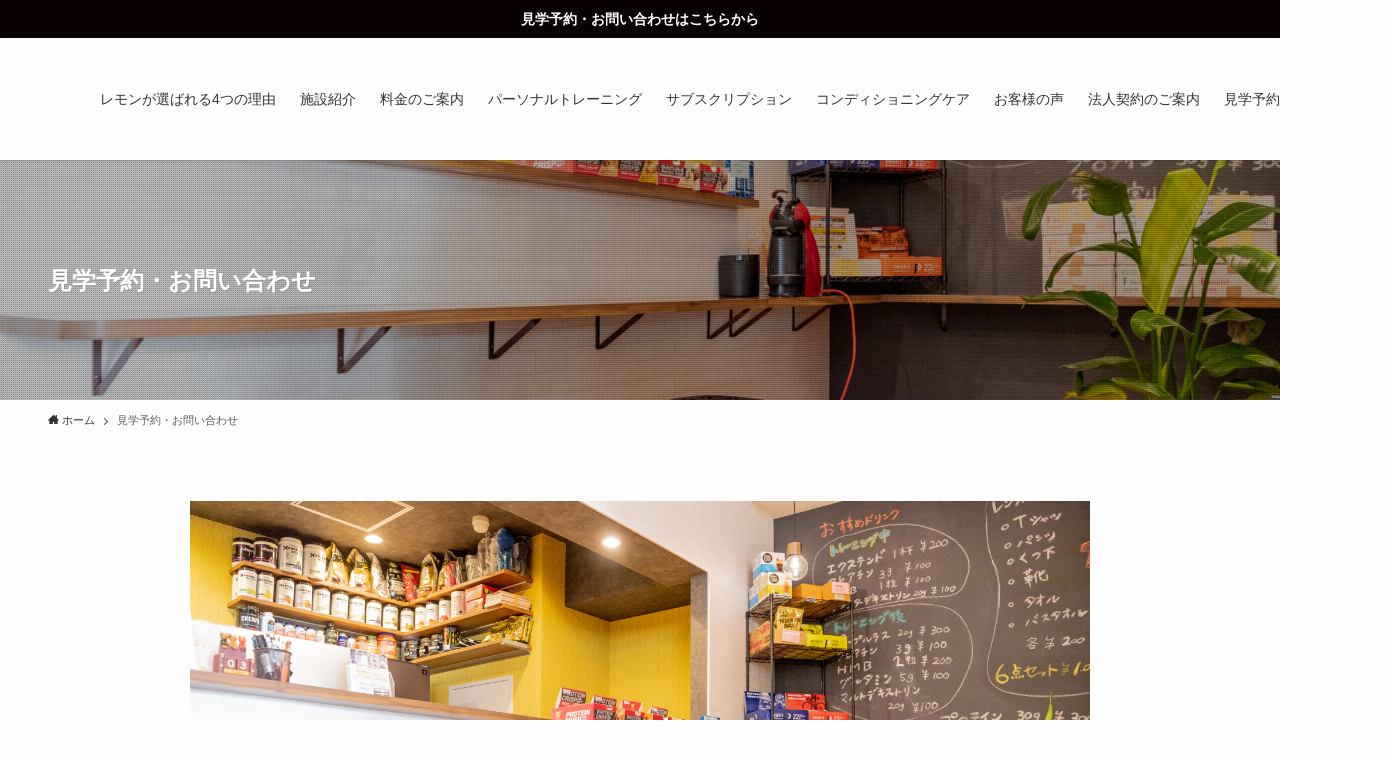

--- FILE ---
content_type: text/html; charset=UTF-8
request_url: https://training-gym-lemon.com/%E3%81%8A%E5%95%8F%E5%90%88%E3%82%8F%E3%81%9B/
body_size: 17431
content:
<!DOCTYPE html>
<html dir="ltr" lang="ja" prefix="og: https://ogp.me/ns#" data-loaded="false" data-scrolled="false" data-spmenu="closed">
<head>
<meta charset="utf-8">
<meta name="format-detection" content="telephone=no">
<meta http-equiv="X-UA-Compatible" content="IE=edge">
<meta name="viewport" content="width=device-width, viewport-fit=cover">

		<!-- All in One SEO 4.9.3 - aioseo.com -->
	<meta name="description" content="お問い合わせ ☎/070-8499-3260 お名前（漢字）必須 お名前(カナ)必須 メール" />
	<meta name="robots" content="max-image-preview:large" />
	<link rel="canonical" href="https://training-gym-lemon.com/%e3%81%8a%e5%95%8f%e5%90%88%e3%82%8f%e3%81%9b/" />
	<meta name="generator" content="All in One SEO (AIOSEO) 4.9.3" />

		<!-- Global site tag (gtag.js) - Google Analytics -->
<script async src="https://www.googletagmanager.com/gtag/js?id=UA-196836881-1"></script>
<script>
 window.dataLayer = window.dataLayer || [];
 function gtag(){dataLayer.push(arguments);}
 gtag('js', new Date());

 gtag('config', 'UA-196836881-1');
</script>
		<meta property="og:locale" content="ja_JP" />
		<meta property="og:site_name" content="レモンジム - 広島市中区地蔵通りにあるおしゃれなジム" />
		<meta property="og:type" content="article" />
		<meta property="og:title" content="見学予約・お問い合わせ - レモンジム" />
		<meta property="og:description" content="お問い合わせ ☎/070-8499-3260 お名前（漢字）必須 お名前(カナ)必須 メール" />
		<meta property="og:url" content="https://training-gym-lemon.com/%e3%81%8a%e5%95%8f%e5%90%88%e3%82%8f%e3%81%9b/" />
		<meta property="article:published_time" content="2021-07-11T02:22:20+00:00" />
		<meta property="article:modified_time" content="2024-10-21T09:43:34+00:00" />
		<meta name="twitter:card" content="summary" />
		<meta name="twitter:title" content="見学予約・お問い合わせ - レモンジム" />
		<meta name="twitter:description" content="お問い合わせ ☎/070-8499-3260 お名前（漢字）必須 お名前(カナ)必須 メール" />
		<script type="application/ld+json" class="aioseo-schema">
			{"@context":"https:\/\/schema.org","@graph":[{"@type":"BreadcrumbList","@id":"https:\/\/training-gym-lemon.com\/%e3%81%8a%e5%95%8f%e5%90%88%e3%82%8f%e3%81%9b\/#breadcrumblist","itemListElement":[{"@type":"ListItem","@id":"https:\/\/training-gym-lemon.com#listItem","position":1,"name":"\u30db\u30fc\u30e0","item":"https:\/\/training-gym-lemon.com","nextItem":{"@type":"ListItem","@id":"https:\/\/training-gym-lemon.com\/%e3%81%8a%e5%95%8f%e5%90%88%e3%82%8f%e3%81%9b\/#listItem","name":"\u898b\u5b66\u4e88\u7d04\u30fb\u304a\u554f\u3044\u5408\u308f\u305b"}},{"@type":"ListItem","@id":"https:\/\/training-gym-lemon.com\/%e3%81%8a%e5%95%8f%e5%90%88%e3%82%8f%e3%81%9b\/#listItem","position":2,"name":"\u898b\u5b66\u4e88\u7d04\u30fb\u304a\u554f\u3044\u5408\u308f\u305b","previousItem":{"@type":"ListItem","@id":"https:\/\/training-gym-lemon.com#listItem","name":"\u30db\u30fc\u30e0"}}]},{"@type":"Organization","@id":"https:\/\/training-gym-lemon.com\/#organization","name":"\u30ec\u30e2\u30f3\u30b8\u30e0","description":"\u5e83\u5cf6\u5e02\u4e2d\u533a\u5730\u8535\u901a\u308a\u306b\u3042\u308b\u304a\u3057\u3083\u308c\u306a\u30b8\u30e0","url":"https:\/\/training-gym-lemon.com\/","telephone":"+81822369101"},{"@type":"WebPage","@id":"https:\/\/training-gym-lemon.com\/%e3%81%8a%e5%95%8f%e5%90%88%e3%82%8f%e3%81%9b\/#webpage","url":"https:\/\/training-gym-lemon.com\/%e3%81%8a%e5%95%8f%e5%90%88%e3%82%8f%e3%81%9b\/","name":"\u898b\u5b66\u4e88\u7d04\u30fb\u304a\u554f\u3044\u5408\u308f\u305b - \u30ec\u30e2\u30f3\u30b8\u30e0","description":"\u304a\u554f\u3044\u5408\u308f\u305b \u260e\/070-8499-3260 \u304a\u540d\u524d\uff08\u6f22\u5b57\uff09\u5fc5\u9808 \u304a\u540d\u524d(\u30ab\u30ca)\u5fc5\u9808 \u30e1\u30fc\u30eb","inLanguage":"ja","isPartOf":{"@id":"https:\/\/training-gym-lemon.com\/#website"},"breadcrumb":{"@id":"https:\/\/training-gym-lemon.com\/%e3%81%8a%e5%95%8f%e5%90%88%e3%82%8f%e3%81%9b\/#breadcrumblist"},"image":{"@type":"ImageObject","url":"https:\/\/training-gym-lemon.com\/wp-content\/uploads\/2021\/05\/0027_original-scaled.jpg","@id":"https:\/\/training-gym-lemon.com\/%e3%81%8a%e5%95%8f%e5%90%88%e3%82%8f%e3%81%9b\/#mainImage","width":2560,"height":1707},"primaryImageOfPage":{"@id":"https:\/\/training-gym-lemon.com\/%e3%81%8a%e5%95%8f%e5%90%88%e3%82%8f%e3%81%9b\/#mainImage"},"datePublished":"2021-07-11T11:22:20+09:00","dateModified":"2024-10-21T18:43:34+09:00"},{"@type":"WebSite","@id":"https:\/\/training-gym-lemon.com\/#website","url":"https:\/\/training-gym-lemon.com\/","name":"\u30ec\u30e2\u30f3\u30b8\u30e0","description":"\u5e83\u5cf6\u5e02\u4e2d\u533a\u5730\u8535\u901a\u308a\u306b\u3042\u308b\u304a\u3057\u3083\u308c\u306a\u30b8\u30e0","inLanguage":"ja","publisher":{"@id":"https:\/\/training-gym-lemon.com\/#organization"}}]}
		</script>
		<!-- All in One SEO -->

<link rel="alternate" type="application/rss+xml" title="レモンジム &raquo; フィード" href="https://training-gym-lemon.com/feed/" />
<link rel="alternate" type="application/rss+xml" title="レモンジム &raquo; コメントフィード" href="https://training-gym-lemon.com/comments/feed/" />

<!-- SEO SIMPLE PACK 3.0.0 -->
<title>見学予約・お問い合わせ | レモンジム</title>
<meta name="description" content="　　お問い合わせ &#x260e;/070-8499-3260">
<link rel="canonical" href="https://training-gym-lemon.com/%e3%81%8a%e5%95%8f%e5%90%88%e3%82%8f%e3%81%9b/">
<meta property="og:locale" content="ja_JP">
<meta property="og:type" content="article">
<meta property="og:image" content="https://training-gym-lemon.com/wp-content/uploads/2021/05/0027_original-scaled.jpg">
<meta property="og:title" content="見学予約・お問い合わせ | レモンジム">
<meta property="og:description" content="　　お問い合わせ &#x260e;/070-8499-3260">
<meta property="og:url" content="https://training-gym-lemon.com/%e3%81%8a%e5%95%8f%e5%90%88%e3%82%8f%e3%81%9b/">
<meta property="og:site_name" content="レモンジム">
<meta name="twitter:card" content="summary">
<!-- Google Analytics (gtag.js) -->
<script async src="https://www.googletagmanager.com/gtag/js?id=UA-196836881-1"></script>
<script>
	window.dataLayer = window.dataLayer || [];
	function gtag(){dataLayer.push(arguments);}
	gtag("js", new Date());
	gtag("config", "UA-196836881-1");
</script>
<!-- / SEO SIMPLE PACK -->

<style id='wp-img-auto-sizes-contain-inline-css' type='text/css'>
img:is([sizes=auto i],[sizes^="auto," i]){contain-intrinsic-size:3000px 1500px}
/*# sourceURL=wp-img-auto-sizes-contain-inline-css */
</style>
<link rel='stylesheet' id='wp-block-library-css' href='https://training-gym-lemon.com/wp-includes/css/dist/block-library/style.min.css?ver=6.9' type='text/css' media='all' />
<link rel='stylesheet' id='swell-icons-css' href='https://training-gym-lemon.com/wp-content/themes/swell/build/css/swell-icons.css?ver=2.6.9.4' type='text/css' media='all' />
<link rel='stylesheet' id='main_style-css' href='https://training-gym-lemon.com/wp-content/themes/swell/build/css/main.css?ver=2.6.9.4' type='text/css' media='all' />
<link rel='stylesheet' id='swell_blocks-css' href='https://training-gym-lemon.com/wp-content/themes/swell/build/css/blocks.css?ver=2.6.9.4' type='text/css' media='all' />
<style id='swell_custom-inline-css' type='text/css'>
:root{--swl-fz--content:4vw;--swl-font_family:"游ゴシック体", "Yu Gothic", YuGothic, "Hiragino Kaku Gothic ProN", "Hiragino Sans", Meiryo, sans-serif;--swl-font_weight:500;--color_main:#04384c;--color_text:#333;--color_link:#1176d4;--color_htag:#04384c;--color_bg:#fdfdfd;--color_gradient1:#d8ffff;--color_gradient2:#87e7ff;--color_main_thin:rgba(5, 70, 95, 0.05 );--color_main_dark:rgba(3, 42, 57, 1 );--color_list_check:#04384c;--color_list_num:#04384c;--color_list_good:#86dd7b;--color_list_triangle:#f4e03a;--color_list_bad:#f36060;--color_faq_q:#d55656;--color_faq_a:#6599b7;--color_icon_good:#3cd250;--color_icon_good_bg:#ecffe9;--color_icon_bad:#4b73eb;--color_icon_bad_bg:#eafaff;--color_icon_info:#f578b4;--color_icon_info_bg:#fff0fa;--color_icon_announce:#ffa537;--color_icon_announce_bg:#fff5f0;--color_icon_pen:#7a7a7a;--color_icon_pen_bg:#f7f7f7;--color_icon_book:#787364;--color_icon_book_bg:#f8f6ef;--color_icon_point:#ffa639;--color_icon_check:#86d67c;--color_icon_batsu:#f36060;--color_icon_hatena:#5295cc;--color_icon_caution:#f7da38;--color_icon_memo:#84878a;--color_deep01:#e44141;--color_deep02:#3d79d5;--color_deep03:#63a84d;--color_deep04:#f09f4d;--color_pale01:#fff2f0;--color_pale02:#f3f8fd;--color_pale03:#f1f9ee;--color_pale04:#fdf9ee;--color_mark_blue:#b7e3ff;--color_mark_green:#bdf9c3;--color_mark_yellow:#fcf69f;--color_mark_orange:#ffddbc;--border01:solid 1px #0a0a0a;--border02:solid 1px #ffffff;--border03:dashed 2px var(--color_border);--border04:solid 4px var(--color_gray);--card_posts_thumb_ratio:56.25%;--list_posts_thumb_ratio:61.8%;--big_posts_thumb_ratio:56.25%;--thumb_posts_thumb_ratio:61.8%;--color_header_bg:#fdfdfd;--color_header_text:#333;--color_footer_bg:#fdfdfd;--color_footer_text:#333;--container_size:1200px;--article_size:900px;--logo_size_sp:80px;--logo_size_pc:90px;--logo_size_pcfix:40px;}.swl-cell-bg[data-icon="doubleCircle"]{--cell-icon-color:#ffc977}.swl-cell-bg[data-icon="circle"]{--cell-icon-color:#94e29c}.swl-cell-bg[data-icon="triangle"]{--cell-icon-color:#eeda2f}.swl-cell-bg[data-icon="close"]{--cell-icon-color:#ec9191}.swl-cell-bg[data-icon="hatena"]{--cell-icon-color:#93c9da}.swl-cell-bg[data-icon="check"]{--cell-icon-color:#94e29c}.swl-cell-bg[data-icon="line"]{--cell-icon-color:#9b9b9b}.cap_box[data-colset="col1"]{--capbox-color:#0a0303;--capbox-color--bg:#ffffff}.cap_box[data-colset="col2"]{--capbox-color:#5fb9f5;--capbox-color--bg:#edf5ff}.cap_box[data-colset="col3"]{--capbox-color:#2fcd90;--capbox-color--bg:#eafaf2}.red_{--the-btn-color:#f74a4a;--the-btn-color2:#ffbc49;--the-solid-shadow: rgba(185, 56, 56, 1 )}.blue_{--the-btn-color:#338df4;--the-btn-color2:#35eaff;--the-solid-shadow: rgba(38, 106, 183, 1 )}.green_{--the-btn-color:#62d847;--the-btn-color2:#7bf7bd;--the-solid-shadow: rgba(74, 162, 53, 1 )}.is-style-btn_normal{--the-btn-radius:80px}.is-style-btn_solid{--the-btn-radius:80px}.is-style-btn_shiny{--the-btn-radius:80px}.is-style-btn_line{--the-btn-radius:80px}.post_content blockquote{padding:1.5em 2em 1.5em 3em}.post_content blockquote::before{content:"";display:block;width:5px;height:calc(100% - 3em);top:1.5em;left:1.5em;border-left:solid 1px rgba(180,180,180,.75);border-right:solid 1px rgba(180,180,180,.75);}.mark_blue{background:-webkit-linear-gradient(transparent 64%,var(--color_mark_blue) 0%);background:linear-gradient(transparent 64%,var(--color_mark_blue) 0%)}.mark_green{background:-webkit-linear-gradient(transparent 64%,var(--color_mark_green) 0%);background:linear-gradient(transparent 64%,var(--color_mark_green) 0%)}.mark_yellow{background:-webkit-linear-gradient(transparent 64%,var(--color_mark_yellow) 0%);background:linear-gradient(transparent 64%,var(--color_mark_yellow) 0%)}.mark_orange{background:-webkit-linear-gradient(transparent 64%,var(--color_mark_orange) 0%);background:linear-gradient(transparent 64%,var(--color_mark_orange) 0%)}[class*="is-style-icon_"]{color:#333;border-width:0}[class*="is-style-big_icon_"]{border-width:2px;border-style:solid}[data-col="gray"] .c-balloon__text{background:#f7f7f7;border-color:#ccc}[data-col="gray"] .c-balloon__before{border-right-color:#f7f7f7}[data-col="green"] .c-balloon__text{background:#d1f8c2;border-color:#9ddd93}[data-col="green"] .c-balloon__before{border-right-color:#d1f8c2}[data-col="blue"] .c-balloon__text{background:#e2f6ff;border-color:#93d2f0}[data-col="blue"] .c-balloon__before{border-right-color:#e2f6ff}[data-col="red"] .c-balloon__text{background:#ffebeb;border-color:#f48789}[data-col="red"] .c-balloon__before{border-right-color:#ffebeb}[data-col="yellow"] .c-balloon__text{background:#f9f7d2;border-color:#fbe593}[data-col="yellow"] .c-balloon__before{border-right-color:#f9f7d2}.-type-list2 .p-postList__body::after,.-type-big .p-postList__body::after{content: "READ MORE »";}.c-postThumb__cat{background-color:#04384c;color:#fff;background-image: repeating-linear-gradient(-45deg,rgba(255,255,255,.1),rgba(255,255,255,.1) 6px,transparent 6px,transparent 12px)}.post_content h2{background:var(--color_htag);padding:.75em 1em;color:#fff}.post_content h2::before{position:absolute;display:block;pointer-events:none;content:"";top:-4px;left:0;width:100%;height:calc(100% + 4px);box-sizing:content-box;border-top:solid 2px var(--color_htag);border-bottom:solid 2px var(--color_htag)}.post_content h3{padding:0 .5em .5em}.post_content h3::before{content:"";width:100%;height:2px;background: repeating-linear-gradient(90deg, var(--color_htag) 0%, var(--color_htag) 29.3%, rgba(150,150,150,.2) 29.3%, rgba(150,150,150,.2) 100%)}.post_content h4{padding:0 0 0 16px;border-left:solid 2px var(--color_htag)}.l-header{box-shadow: 0 1px 4px rgba(0,0,0,.12)}.c-gnav a::after{background:var(--color_main);width:100%;height:2px;transform:scaleX(0)}.p-spHeadMenu .menu-item.-current{border-bottom-color:var(--color_main)}.c-gnav > li:hover > a::after,.c-gnav > .-current > a::after{transform: scaleX(1)}.c-gnav .sub-menu{color:#333;background:#fff}.l-fixHeader::before{opacity:1}.c-infoBar{color:#fff;background-color:#0a0202}.c-infoBar__text{font-size:3.4vw}.c-infoBar__btn{background-color:var(--color_main) !important}#pagetop{border-radius:50%}.c-widget__title.-spmenu{padding:.5em .75em;border-radius:var(--swl-radius--2, 0px);background:var(--color_main);color:#fff;}.c-widget__title.-footer{padding:.5em}.c-widget__title.-footer::before{content:"";bottom:0;left:0;width:40%;z-index:1;background:var(--color_main)}.c-widget__title.-footer::after{content:"";bottom:0;left:0;width:100%;background:var(--color_border)}.c-secTitle{border-left:solid 2px var(--color_main);padding:0em .75em}.p-spMenu{color:#333}.p-spMenu__inner::before{background:#fdfdfd;opacity:1}.p-spMenu__overlay{background:#000;opacity:0.6}[class*="page-numbers"]{color:#fff;background-color:#dedede}a{text-decoration: none}.l-topTitleArea.c-filterLayer::before{background-color:#000;opacity:0.2;content:""}@media screen and (min-width: 960px){:root{}}@media screen and (max-width: 959px){:root{}.l-header__logo{margin-right:auto}.l-header__inner{-webkit-box-pack:end;-webkit-justify-content:flex-end;justify-content:flex-end}}@media screen and (min-width: 600px){:root{--swl-fz--content:16px;}.c-infoBar__text{font-size:14px}}@media screen and (max-width: 599px){:root{}}@media (min-width: 1108px) {.alignwide{left:-100px;width:calc(100% + 200px);}}@media (max-width: 1108px) {.-sidebar-off .swell-block-fullWide__inner.l-container .alignwide{left:0px;width:100%;}}.l-fixHeader .l-fixHeader__gnav{order:0}[data-scrolled=true] .l-fixHeader[data-ready]{opacity:1;-webkit-transform:translateY(0)!important;transform:translateY(0)!important;visibility:visible}.-body-solid .l-fixHeader{box-shadow:0 2px 4px var(--swl-color_shadow)}.l-fixHeader__inner{align-items:stretch;color:var(--color_header_text);display:flex;padding-bottom:0;padding-top:0;position:relative;z-index:1}.l-fixHeader__logo{align-items:center;display:flex;line-height:1;margin-right:24px;order:0;padding:16px 0}.c-infoBar{overflow:hidden;position:relative;width:100%}.c-infoBar.-bg-stripe:before{background-image:repeating-linear-gradient(-45deg,#fff 0 6px,transparent 6px 12px);content:"";display:block;opacity:.1}.c-infoBar__link{text-decoration:none;z-index:0}.c-infoBar__link,.c-infoBar__text{color:inherit;display:block;position:relative}.c-infoBar__text{font-weight:700;padding:8px 0;z-index:1}.c-infoBar__text.-flow-on{-webkit-animation:flowing_text 12s linear infinite;animation:flowing_text 12s linear infinite;-webkit-animation-duration:12s;animation-duration:12s;text-align:left;-webkit-transform:translateX(100%);transform:translateX(100%);white-space:nowrap}.c-infoBar__text.-flow-off{align-items:center;display:flex;flex-wrap:wrap;justify-content:center;text-align:center}.c-infoBar__btn{border-radius:40px;box-shadow:0 2px 4px var(--swl-color_shadow);color:#fff;display:block;font-size:.95em;line-height:2;margin-left:1em;min-width:1em;padding:0 1em;text-decoration:none;width:auto}@media (min-width:960px){.c-infoBar__text.-flow-on{-webkit-animation-duration:20s;animation-duration:20s}}@media (min-width:1200px){.c-infoBar__text.-flow-on{-webkit-animation-duration:24s;animation-duration:24s}}@media (min-width:1600px){.c-infoBar__text.-flow-on{-webkit-animation-duration:30s;animation-duration:30s}}.p-spHeadMenu{text-align:center}.p-spHeadMenu .sub-menu{display:none}.p-spHeadMenu .menu-item{-webkit-backface-visibility:hidden;backface-visibility:hidden;border-bottom:2px solid transparent;flex-shrink:0;font-size:12px;height:36px;padding:0;width:auto}.p-spHeadMenu .menu-item.-current{border-bottom-color:currentColor}.p-spHeadMenu a{display:block;line-height:36px;padding:0 12px;text-decoration:none}.l-header__spNav.swiper:not(.swiper-initialized) .p-spHeadMenu{visibility:hidden}.l-header__spNav a{color:var(--color_header_text)}.l-header__spNav[data-loop="0"] .p-spHeadMenu{display:flex;overflow-x:auto}.l-header__spNav[data-loop="0"] .menu-item:first-child{margin-left:auto}.l-header__spNav[data-loop="0"] .menu-item:last-child{margin-right:auto}@media (min-width:960px){.l-header__spNav{display:none}}@media (min-width:960px){.-series .l-header__inner{align-items:stretch;display:flex}.-series .l-header__logo{align-items:center;display:flex;flex-wrap:wrap;margin-right:24px;padding:16px 0}.-series .l-header__logo .c-catchphrase{font-size:13px;padding:4px 0}.-series .c-headLogo{margin-right:16px}.-series-right .l-header__inner{justify-content:space-between}.-series-right .c-gnavWrap{margin-left:auto}.-series-right .w-header{margin-left:12px}.-series-left .w-header{margin-left:auto}}@media (min-width:960px) and (min-width:600px){.-series .c-headLogo{max-width:400px}}.c-gnav .sub-menu a:before,.c-listMenu a:before{-webkit-font-smoothing:antialiased;-moz-osx-font-smoothing:grayscale;font-family:icomoon!important;font-style:normal;font-variant:normal;font-weight:400;line-height:1;text-transform:none}.c-submenuToggleBtn{display:none}.c-listMenu a{padding:.75em 1em .75em 1.5em;transition:padding .25s}.c-listMenu a:hover{padding-left:1.75em;padding-right:.75em}.c-gnav .sub-menu a:before,.c-listMenu a:before{color:inherit;content:"\e921";display:inline-block;left:2px;position:absolute;top:50%;-webkit-transform:translateY(-50%);transform:translateY(-50%);vertical-align:middle}.c-listMenu .children,.c-listMenu .sub-menu{margin:0}.c-listMenu .children a,.c-listMenu .sub-menu a{font-size:.9em;padding-left:2.5em}.c-listMenu .children a:before,.c-listMenu .sub-menu a:before{left:1em}.c-listMenu .children a:hover,.c-listMenu .sub-menu a:hover{padding-left:2.75em}.c-listMenu .children ul a,.c-listMenu .sub-menu ul a{padding-left:3.25em}.c-listMenu .children ul a:before,.c-listMenu .sub-menu ul a:before{left:1.75em}.c-listMenu .children ul a:hover,.c-listMenu .sub-menu ul a:hover{padding-left:3.5em}.c-gnav li:hover>.sub-menu{opacity:1;visibility:visible}.c-gnav .sub-menu:before{background:inherit;content:"";height:100%;left:0;position:absolute;top:0;width:100%;z-index:0}.c-gnav .sub-menu .sub-menu{left:100%;top:0;z-index:-1}.c-gnav .sub-menu a{padding-left:2em}.c-gnav .sub-menu a:before{left:.5em}.c-gnav .sub-menu a:hover .ttl{left:4px}:root{--color_content_bg:var(--color_bg);}.c-widget__title.-side{padding:.5em}.c-widget__title.-side::before{content:"";bottom:0;left:0;width:40%;z-index:1;background:var(--color_main)}.c-widget__title.-side::after{content:"";bottom:0;left:0;width:100%;background:var(--color_border)}.page.-index-off .w-beforeToc{display:none}@media screen and (min-width: 960px){:root{}}@media screen and (max-width: 959px){:root{}}@media screen and (min-width: 600px){:root{}}@media screen and (max-width: 599px){:root{}}.swell-block-fullWide__inner.l-container{--swl-fw_inner_pad:var(--swl-pad_container,0px)}@media (min-width:960px){.-sidebar-on .l-content .alignfull,.-sidebar-on .l-content .alignwide{left:-16px;width:calc(100% + 32px)}.swell-block-fullWide__inner.l-article{--swl-fw_inner_pad:var(--swl-pad_post_content,0px)}.-sidebar-on .swell-block-fullWide__inner .alignwide{left:0;width:100%}.-sidebar-on .swell-block-fullWide__inner .alignfull{left:calc(0px - var(--swl-fw_inner_pad, 0))!important;margin-left:0!important;margin-right:0!important;width:calc(100% + var(--swl-fw_inner_pad, 0)*2)!important}}.l-topTitleArea{align-items:center;display:flex;margin:0;min-height:11em;overflow:hidden;padding:1.5em 0;position:relative;width:100%}.l-topTitleArea .u-thin{opacity:1}.l-topTitleArea .c-postTitle__date{border-color:#fff}.l-topTitleArea .c-categoryList,.l-topTitleArea .c-tagList{color:#fff}.l-topTitleArea .c-categoryList__link,.l-topTitleArea .c-tagList__link{background:none;color:#fff}.l-topTitleArea .c-categoryList__link{border:1px solid #fff}.l-topTitleArea .c-tagList__link{border-bottom:1px solid #fff;border-radius:0;padding:4px .25em}.l-topTitleArea__body{color:#fff;position:relative;text-shadow:1px 1px 0 rgba(0,0,0,.1);width:100%;z-index:3}@media (min-width:600px){.l-topTitleArea{min-height:240px;padding:1em 0}}.-index-off .p-toc,.swell-toc-placeholder:empty{display:none}.p-toc.-modal{height:100%;margin:0;overflow-y:auto;padding:0}#main_content .p-toc{border-radius:var(--swl-radius--2,0);margin:4em auto;max-width:800px}#sidebar .p-toc{margin-top:-.5em}.p-toc__ttl{display:block;font-size:1.2em;line-height:1;position:relative;text-align:center}.p-toc__ttl:before{content:"\e918";display:inline-block;font-family:icomoon;margin-right:.5em;padding-bottom:2px;vertical-align:middle}#index_modal .p-toc__ttl{margin-bottom:.5em}.p-toc__list li{line-height:1.6}.p-toc__list>li+li{margin-top:.5em}.p-toc__list li li{font-size:.9em}.p-toc__list ol,.p-toc__list ul{padding-left:.5em}.p-toc__list .mininote{display:none}.post_content .p-toc__list{padding-left:0}#sidebar .p-toc__list{margin-bottom:0}#sidebar .p-toc__list ol,#sidebar .p-toc__list ul{padding-left:0}.p-toc__link{color:inherit;font-size:inherit;text-decoration:none}.p-toc__link:hover{opacity:.8}.p-toc.-double{background:var(--color_gray);background:linear-gradient(-45deg,transparent 25%,var(--color_gray) 25%,var(--color_gray) 50%,transparent 50%,transparent 75%,var(--color_gray) 75%,var(--color_gray));background-clip:padding-box;background-size:4px 4px;border-bottom:4px double var(--color_border);border-top:4px double var(--color_border);padding:1.5em 1em 1em}.p-toc.-double .p-toc__ttl{margin-bottom:.75em}@media (min-width:960px){#main_content .p-toc{width:92%}}@media (min-width:600px){.p-toc.-double{padding:2em}}
/*# sourceURL=swell_custom-inline-css */
</style>
<link rel='stylesheet' id='swell-parts/footer-css' href='https://training-gym-lemon.com/wp-content/themes/swell/build/css/modules/parts/footer.css?ver=2.6.9.4' type='text/css' media='all' />
<link rel='stylesheet' id='swell-page/page-css' href='https://training-gym-lemon.com/wp-content/themes/swell/build/css/modules/page/page.css?ver=2.6.9.4' type='text/css' media='all' />
<style id='classic-theme-styles-inline-css' type='text/css'>
/*! This file is auto-generated */
.wp-block-button__link{color:#fff;background-color:#32373c;border-radius:9999px;box-shadow:none;text-decoration:none;padding:calc(.667em + 2px) calc(1.333em + 2px);font-size:1.125em}.wp-block-file__button{background:#32373c;color:#fff;text-decoration:none}
/*# sourceURL=/wp-includes/css/classic-themes.min.css */
</style>
<link rel='stylesheet' id='aioseo/css/src/vue/standalone/blocks/table-of-contents/global.scss-css' href='https://training-gym-lemon.com/wp-content/plugins/all-in-one-seo-pack/dist/Lite/assets/css/table-of-contents/global.e90f6d47.css?ver=4.9.3' type='text/css' media='all' />
<link rel='stylesheet' id='sass-basis-core-css' href='https://training-gym-lemon.com/wp-content/plugins/snow-monkey-editor/dist/css/fallback.css?ver=1763708560' type='text/css' media='all' />
<link rel='stylesheet' id='snow-monkey-editor-css' href='https://training-gym-lemon.com/wp-content/plugins/snow-monkey-editor/dist/css/app.css?ver=1763708560' type='text/css' media='all' />
<link rel='stylesheet' id='snow-monkey-editor@front-css' href='https://training-gym-lemon.com/wp-content/plugins/snow-monkey-editor/dist/css/front.css?ver=1763708560' type='text/css' media='all' />
<style id='global-styles-inline-css' type='text/css'>
:root{--wp--preset--aspect-ratio--square: 1;--wp--preset--aspect-ratio--4-3: 4/3;--wp--preset--aspect-ratio--3-4: 3/4;--wp--preset--aspect-ratio--3-2: 3/2;--wp--preset--aspect-ratio--2-3: 2/3;--wp--preset--aspect-ratio--16-9: 16/9;--wp--preset--aspect-ratio--9-16: 9/16;--wp--preset--color--black: #000;--wp--preset--color--cyan-bluish-gray: #abb8c3;--wp--preset--color--white: #fff;--wp--preset--color--pale-pink: #f78da7;--wp--preset--color--vivid-red: #cf2e2e;--wp--preset--color--luminous-vivid-orange: #ff6900;--wp--preset--color--luminous-vivid-amber: #fcb900;--wp--preset--color--light-green-cyan: #7bdcb5;--wp--preset--color--vivid-green-cyan: #00d084;--wp--preset--color--pale-cyan-blue: #8ed1fc;--wp--preset--color--vivid-cyan-blue: #0693e3;--wp--preset--color--vivid-purple: #9b51e0;--wp--preset--color--swl-main: var(--color_main);--wp--preset--color--swl-main-thin: var(--color_main_thin);--wp--preset--color--swl-gray: var(--color_gray);--wp--preset--color--swl-deep-01: var(--color_deep01);--wp--preset--color--swl-deep-02: var(--color_deep02);--wp--preset--color--swl-deep-03: var(--color_deep03);--wp--preset--color--swl-deep-04: var(--color_deep04);--wp--preset--color--swl-pale-01: var(--color_pale01);--wp--preset--color--swl-pale-02: var(--color_pale02);--wp--preset--color--swl-pale-03: var(--color_pale03);--wp--preset--color--swl-pale-04: var(--color_pale04);--wp--preset--gradient--vivid-cyan-blue-to-vivid-purple: linear-gradient(135deg,rgb(6,147,227) 0%,rgb(155,81,224) 100%);--wp--preset--gradient--light-green-cyan-to-vivid-green-cyan: linear-gradient(135deg,rgb(122,220,180) 0%,rgb(0,208,130) 100%);--wp--preset--gradient--luminous-vivid-amber-to-luminous-vivid-orange: linear-gradient(135deg,rgb(252,185,0) 0%,rgb(255,105,0) 100%);--wp--preset--gradient--luminous-vivid-orange-to-vivid-red: linear-gradient(135deg,rgb(255,105,0) 0%,rgb(207,46,46) 100%);--wp--preset--gradient--very-light-gray-to-cyan-bluish-gray: linear-gradient(135deg,rgb(238,238,238) 0%,rgb(169,184,195) 100%);--wp--preset--gradient--cool-to-warm-spectrum: linear-gradient(135deg,rgb(74,234,220) 0%,rgb(151,120,209) 20%,rgb(207,42,186) 40%,rgb(238,44,130) 60%,rgb(251,105,98) 80%,rgb(254,248,76) 100%);--wp--preset--gradient--blush-light-purple: linear-gradient(135deg,rgb(255,206,236) 0%,rgb(152,150,240) 100%);--wp--preset--gradient--blush-bordeaux: linear-gradient(135deg,rgb(254,205,165) 0%,rgb(254,45,45) 50%,rgb(107,0,62) 100%);--wp--preset--gradient--luminous-dusk: linear-gradient(135deg,rgb(255,203,112) 0%,rgb(199,81,192) 50%,rgb(65,88,208) 100%);--wp--preset--gradient--pale-ocean: linear-gradient(135deg,rgb(255,245,203) 0%,rgb(182,227,212) 50%,rgb(51,167,181) 100%);--wp--preset--gradient--electric-grass: linear-gradient(135deg,rgb(202,248,128) 0%,rgb(113,206,126) 100%);--wp--preset--gradient--midnight: linear-gradient(135deg,rgb(2,3,129) 0%,rgb(40,116,252) 100%);--wp--preset--font-size--small: 0.9em;--wp--preset--font-size--medium: 1.1em;--wp--preset--font-size--large: 1.25em;--wp--preset--font-size--x-large: 42px;--wp--preset--font-size--xs: 0.75em;--wp--preset--font-size--huge: 1.6em;--wp--preset--spacing--20: 0.44rem;--wp--preset--spacing--30: 0.67rem;--wp--preset--spacing--40: 1rem;--wp--preset--spacing--50: 1.5rem;--wp--preset--spacing--60: 2.25rem;--wp--preset--spacing--70: 3.38rem;--wp--preset--spacing--80: 5.06rem;--wp--preset--shadow--natural: 6px 6px 9px rgba(0, 0, 0, 0.2);--wp--preset--shadow--deep: 12px 12px 50px rgba(0, 0, 0, 0.4);--wp--preset--shadow--sharp: 6px 6px 0px rgba(0, 0, 0, 0.2);--wp--preset--shadow--outlined: 6px 6px 0px -3px rgb(255, 255, 255), 6px 6px rgb(0, 0, 0);--wp--preset--shadow--crisp: 6px 6px 0px rgb(0, 0, 0);}:where(.is-layout-flex){gap: 0.5em;}:where(.is-layout-grid){gap: 0.5em;}body .is-layout-flex{display: flex;}.is-layout-flex{flex-wrap: wrap;align-items: center;}.is-layout-flex > :is(*, div){margin: 0;}body .is-layout-grid{display: grid;}.is-layout-grid > :is(*, div){margin: 0;}:where(.wp-block-columns.is-layout-flex){gap: 2em;}:where(.wp-block-columns.is-layout-grid){gap: 2em;}:where(.wp-block-post-template.is-layout-flex){gap: 1.25em;}:where(.wp-block-post-template.is-layout-grid){gap: 1.25em;}.has-black-color{color: var(--wp--preset--color--black) !important;}.has-cyan-bluish-gray-color{color: var(--wp--preset--color--cyan-bluish-gray) !important;}.has-white-color{color: var(--wp--preset--color--white) !important;}.has-pale-pink-color{color: var(--wp--preset--color--pale-pink) !important;}.has-vivid-red-color{color: var(--wp--preset--color--vivid-red) !important;}.has-luminous-vivid-orange-color{color: var(--wp--preset--color--luminous-vivid-orange) !important;}.has-luminous-vivid-amber-color{color: var(--wp--preset--color--luminous-vivid-amber) !important;}.has-light-green-cyan-color{color: var(--wp--preset--color--light-green-cyan) !important;}.has-vivid-green-cyan-color{color: var(--wp--preset--color--vivid-green-cyan) !important;}.has-pale-cyan-blue-color{color: var(--wp--preset--color--pale-cyan-blue) !important;}.has-vivid-cyan-blue-color{color: var(--wp--preset--color--vivid-cyan-blue) !important;}.has-vivid-purple-color{color: var(--wp--preset--color--vivid-purple) !important;}.has-black-background-color{background-color: var(--wp--preset--color--black) !important;}.has-cyan-bluish-gray-background-color{background-color: var(--wp--preset--color--cyan-bluish-gray) !important;}.has-white-background-color{background-color: var(--wp--preset--color--white) !important;}.has-pale-pink-background-color{background-color: var(--wp--preset--color--pale-pink) !important;}.has-vivid-red-background-color{background-color: var(--wp--preset--color--vivid-red) !important;}.has-luminous-vivid-orange-background-color{background-color: var(--wp--preset--color--luminous-vivid-orange) !important;}.has-luminous-vivid-amber-background-color{background-color: var(--wp--preset--color--luminous-vivid-amber) !important;}.has-light-green-cyan-background-color{background-color: var(--wp--preset--color--light-green-cyan) !important;}.has-vivid-green-cyan-background-color{background-color: var(--wp--preset--color--vivid-green-cyan) !important;}.has-pale-cyan-blue-background-color{background-color: var(--wp--preset--color--pale-cyan-blue) !important;}.has-vivid-cyan-blue-background-color{background-color: var(--wp--preset--color--vivid-cyan-blue) !important;}.has-vivid-purple-background-color{background-color: var(--wp--preset--color--vivid-purple) !important;}.has-black-border-color{border-color: var(--wp--preset--color--black) !important;}.has-cyan-bluish-gray-border-color{border-color: var(--wp--preset--color--cyan-bluish-gray) !important;}.has-white-border-color{border-color: var(--wp--preset--color--white) !important;}.has-pale-pink-border-color{border-color: var(--wp--preset--color--pale-pink) !important;}.has-vivid-red-border-color{border-color: var(--wp--preset--color--vivid-red) !important;}.has-luminous-vivid-orange-border-color{border-color: var(--wp--preset--color--luminous-vivid-orange) !important;}.has-luminous-vivid-amber-border-color{border-color: var(--wp--preset--color--luminous-vivid-amber) !important;}.has-light-green-cyan-border-color{border-color: var(--wp--preset--color--light-green-cyan) !important;}.has-vivid-green-cyan-border-color{border-color: var(--wp--preset--color--vivid-green-cyan) !important;}.has-pale-cyan-blue-border-color{border-color: var(--wp--preset--color--pale-cyan-blue) !important;}.has-vivid-cyan-blue-border-color{border-color: var(--wp--preset--color--vivid-cyan-blue) !important;}.has-vivid-purple-border-color{border-color: var(--wp--preset--color--vivid-purple) !important;}.has-vivid-cyan-blue-to-vivid-purple-gradient-background{background: var(--wp--preset--gradient--vivid-cyan-blue-to-vivid-purple) !important;}.has-light-green-cyan-to-vivid-green-cyan-gradient-background{background: var(--wp--preset--gradient--light-green-cyan-to-vivid-green-cyan) !important;}.has-luminous-vivid-amber-to-luminous-vivid-orange-gradient-background{background: var(--wp--preset--gradient--luminous-vivid-amber-to-luminous-vivid-orange) !important;}.has-luminous-vivid-orange-to-vivid-red-gradient-background{background: var(--wp--preset--gradient--luminous-vivid-orange-to-vivid-red) !important;}.has-very-light-gray-to-cyan-bluish-gray-gradient-background{background: var(--wp--preset--gradient--very-light-gray-to-cyan-bluish-gray) !important;}.has-cool-to-warm-spectrum-gradient-background{background: var(--wp--preset--gradient--cool-to-warm-spectrum) !important;}.has-blush-light-purple-gradient-background{background: var(--wp--preset--gradient--blush-light-purple) !important;}.has-blush-bordeaux-gradient-background{background: var(--wp--preset--gradient--blush-bordeaux) !important;}.has-luminous-dusk-gradient-background{background: var(--wp--preset--gradient--luminous-dusk) !important;}.has-pale-ocean-gradient-background{background: var(--wp--preset--gradient--pale-ocean) !important;}.has-electric-grass-gradient-background{background: var(--wp--preset--gradient--electric-grass) !important;}.has-midnight-gradient-background{background: var(--wp--preset--gradient--midnight) !important;}.has-small-font-size{font-size: var(--wp--preset--font-size--small) !important;}.has-medium-font-size{font-size: var(--wp--preset--font-size--medium) !important;}.has-large-font-size{font-size: var(--wp--preset--font-size--large) !important;}.has-x-large-font-size{font-size: var(--wp--preset--font-size--x-large) !important;}
:where(.wp-block-post-template.is-layout-flex){gap: 1.25em;}:where(.wp-block-post-template.is-layout-grid){gap: 1.25em;}
:where(.wp-block-term-template.is-layout-flex){gap: 1.25em;}:where(.wp-block-term-template.is-layout-grid){gap: 1.25em;}
:where(.wp-block-columns.is-layout-flex){gap: 2em;}:where(.wp-block-columns.is-layout-grid){gap: 2em;}
:root :where(.wp-block-pullquote){font-size: 1.5em;line-height: 1.6;}
/*# sourceURL=global-styles-inline-css */
</style>
<link rel='stylesheet' id='contact-form-7-css' href='https://training-gym-lemon.com/wp-content/plugins/contact-form-7/includes/css/styles.css?ver=6.1.4' type='text/css' media='all' />
<link rel='stylesheet' id='whats-new-style-css' href='https://training-gym-lemon.com/wp-content/plugins/whats-new-genarator/whats-new.css?ver=2.0.2' type='text/css' media='all' />
<link rel='stylesheet' id='snow-monkey-editor@view-css' href='https://training-gym-lemon.com/wp-content/plugins/snow-monkey-editor/dist/css/view.css?ver=1763708560' type='text/css' media='all' />
<script type="text/javascript" src="https://training-gym-lemon.com/wp-content/plugins/snow-monkey-editor/dist/js/app.js?ver=1763708560" id="snow-monkey-editor-js" defer="defer" data-wp-strategy="defer"></script>

<noscript><link href="https://training-gym-lemon.com/wp-content/themes/swell/build/css/noscript.css" rel="stylesheet"></noscript>
<link rel="https://api.w.org/" href="https://training-gym-lemon.com/wp-json/" /><link rel="alternate" title="JSON" type="application/json" href="https://training-gym-lemon.com/wp-json/wp/v2/pages/658" /><link rel='shortlink' href='https://training-gym-lemon.com/?p=658' />
<meta name="generator" content="Elementor 3.35.0; features: additional_custom_breakpoints; settings: css_print_method-external, google_font-enabled, font_display-auto">
<style type="text/css">.recentcomments a{display:inline !important;padding:0 !important;margin:0 !important;}</style>			<style>
				.e-con.e-parent:nth-of-type(n+4):not(.e-lazyloaded):not(.e-no-lazyload),
				.e-con.e-parent:nth-of-type(n+4):not(.e-lazyloaded):not(.e-no-lazyload) * {
					background-image: none !important;
				}
				@media screen and (max-height: 1024px) {
					.e-con.e-parent:nth-of-type(n+3):not(.e-lazyloaded):not(.e-no-lazyload),
					.e-con.e-parent:nth-of-type(n+3):not(.e-lazyloaded):not(.e-no-lazyload) * {
						background-image: none !important;
					}
				}
				@media screen and (max-height: 640px) {
					.e-con.e-parent:nth-of-type(n+2):not(.e-lazyloaded):not(.e-no-lazyload),
					.e-con.e-parent:nth-of-type(n+2):not(.e-lazyloaded):not(.e-no-lazyload) * {
						background-image: none !important;
					}
				}
			</style>
			<link rel="icon" href="https://training-gym-lemon.com/wp-content/uploads/2021/05/cropped-rogo-32x32.png" sizes="32x32" />
<link rel="icon" href="https://training-gym-lemon.com/wp-content/uploads/2021/05/cropped-rogo-192x192.png" sizes="192x192" />
<link rel="apple-touch-icon" href="https://training-gym-lemon.com/wp-content/uploads/2021/05/cropped-rogo-180x180.png" />
<meta name="msapplication-TileImage" content="https://training-gym-lemon.com/wp-content/uploads/2021/05/cropped-rogo-270x270.png" />
		<style type="text/css" id="wp-custom-css">
			
.grecaptcha-badge { visibility: hidden; }

.elementor-column-gap-default>.elementor-column>.elementor-element-populated{
	padding: 0;	
}

.contact-btn{
	text-align: center;
}

.contact-btn .swell-block-button__link{
	width: 280px !important;
	min-width: auto;
	box-shadow: none;
	text-align: center;
}

.contact-btn .swell-block-button__link::after {
	display: none;
}

.swell-block-button__link{
	box-shadow:none !important;
}

.swell-block-button a{
	width: 250px !important;
	min-width:auto;
	text-align: left;
	position: relative;
	box-shadow: none !important;
	background-image: url(https://training-gym-lemon.com/wp-content/uploads/2021/07/btn-bg.jpg);
	background-size: cover;
	border-radius: 0;
}

.tel-btn2 a{
	text-align: center;
}

.tel-btn2 a::after{
	display: none !important;
}

.swell-block-button a::after{
		content: '' ;
	display: block;
	position: absolute;
	width: 14px;
	height: 14px;
	left: auto;
	top: 17px;
	right: 15px;
	background-image: url(https://training-gym-lemon.com/wp-content/uploads/2021/07/arrow.png);
	background-repeat: no-repeat;
	background-size: contain;
	animation: none;
}

.wp-block-button__link{
	width: 300px !important;
	min-width:auto;
	font-size: 16px;
	text-align: left;
	position: relative;
	box-shadow: none !important;
	background-image: url(https://training-gym-lemon.com/wp-content/uploads/2021/07/btn-bg.jpg);
	background-size: cover;
	border-radius: 0;
}

.wp-block-button__link::after{
	content: '' ;
	display: block;
	position: absolute;
	width: 14px;
	height: 14px;
	left: auto;
	top: 17px;
	right: 15px;
	background-image: url(https://training-gym-lemon.com/wp-content/uploads/2021/07/arrow.png);
	background-repeat: no-repeat;
	background-size: contain;
}


.is-style-btn_solid a{
	border-radius: 0 !important;
	border: 1px solid #888 !important;
}

.is-style-btn_solid.blue_ a{	
	width: 150px;
	text-align: left;
	position: relative;
	box-shadow: none !important;
	background-image: url(https://training-gym-lemon.com/wp-content/uploads/2021/07/btn-bg.jpg);
	background-size: cover;
}

.swell-block-button__link::after{
	content: '' ;
	display: block;
	position: absolute;
	width: 14px;
	height: 14px;
	top: 15px;
	right: 15px;
	background-image: url(https://training-gym-lemon.com/wp-content/uploads/2021/07/arrow.png);
	background-repeat: no-repeat;
	background-size: contain;
}


.contactform {
    border-collapse: collapse;
   	margin-top: 40px;
}

.contactform select{
	margin-left: 20px;
	height: 38px;
}
.contactform tr {
    border: 1px solid #707070;
}

.contactform th {
    font-weight: normal;
    background-color: #E7F9FA;
    padding: 15px 50px;
    width: 40%;
    text-align: left;
    vertical-align: middle !important;
}

.contactform td {
    width: 60%;
    vertical-align: middle !important;
    padding: 10px 50px;
}

.contactform tr:first-of-type td input{
  margin-left: 0;
}

td input{
    padding: 5px;
    width: 250px;
}

.contactform td input::placeholder{
	opacity:0.3;
}

.post_content td, .post_content th{
	 border-bottom: 1px solid #ededed;
}

.contactform textarea{
  width: 100%;
  resize: none;
  padding: 10px;
  box-sizing: border-box;
}

.must {
    float: right;
    font-size: 14px;
    color: #fff;
    background-color: #FB3538;
    padding: 3px 10px;
    text-align: center;
    border-radius: 5px;
}

 input[type="submit"] , .wpforms-submit {
    -webkit-appearance: none;
    border-radius: 0;
    background-color: transparent;
    border-color: transparent;
    display: block;
    width: 150px !important;
    margin: 0 auto !important;
    margin-top: 50px !important;
    padding: 10px 30px !important;
    border-radius: 5px !important;
    text-align: center !important;
    color: #fff !important;
    text-align: center !important;
    font-size: 17px !important;
    letter-spacing: 0 !important;
    box-sizing: border-box !important;
    transition: .3s !important;
	 	background-image: url(https://training-gym-lemon.com/wp-content/uploads/2021/07/btn-bg.jpg) !important;
	background-size: cover !important;
	 position: relative !important;
}

.wpforms-submit {
	display: block !important;
}

 input[type="submit"]:hover, .wpforms-submit:hover {
    opacity: .6;
}

.wpcf7-list-item label{
	display: flex;
	align-items:center;
}

.wpcf7-list-item input{
	width: auto;
	margin-right: 3px;
}

@media screen and (max-width: 1079px){
td input{
  width: 300px;
}
	
.contactform th {
  padding: 15px 20px;
}
	
	.contactform select{
		width: 300px;
		margin-top: 10px;
		margin-left: 0;
	}

	.wpcf7-list-item label{
margin-top: 10px;
}
	
}

@media screen and (max-width: 767px){
.contactform{
  table-layout: fixed;
	margin-top: 30px;
}

td input{
  width: 100%;
}

.contactform tr{
  display: flex;
  flex-direction: column;
}

.contactform th {
  padding: 10px 20px;
  vertical-align: middle;
  width: auto;
}

.contactform td{
  width: auto;
  padding: 10px 20px;
}

.must {
    font-size: 1.2px;
    padding: 0px 7px;
    vertical-align: middle;
}

 input[type="submit"]{
  padding: 10px 25px;
}
	
.contactform select{
	margin-left: 0;
	margin-top: 10px;
	width: 100%;
	height: 38px;
}	
	.contact-btn{
	text-align: center;
}
}
.post-id-1058{
  background-color:#ffff00;
}		</style>
		
<link rel="stylesheet" href="https://training-gym-lemon.com/wp-content/themes/swell/build/css/print.css" media="print" >
</head>
<body>
<div id="body_wrap" class="wp-singular page-template-default page page-id-658 wp-theme-swell -index-off -sidebar-off -frame-off id_658 elementor-default elementor-kit-90" >
<div id="sp_menu" class="p-spMenu -right">
	<div class="p-spMenu__inner">
		<div class="p-spMenu__closeBtn">
			<button class="c-iconBtn -menuBtn c-plainBtn" data-onclick="toggleMenu" aria-label="メニューを閉じる">
				<i class="c-iconBtn__icon icon-close-thin"></i>
			</button>
		</div>
		<div class="p-spMenu__body">
			<div class="c-widget__title -spmenu">
				MENU			</div>
			<div class="p-spMenu__nav">
				<ul class="c-spnav c-listMenu"><li class="menu-item menu-item-type-post_type menu-item-object-page menu-item-304"><a href="https://training-gym-lemon.com/reason/">レモンが選ばれる4つの理由</a></li>
<li class="menu-item menu-item-type-post_type menu-item-object-page menu-item-303"><a href="https://training-gym-lemon.com/%e6%96%bd%e8%a8%ad%e7%b4%b9%e4%bb%8b/">施設紹介</a></li>
<li class="menu-item menu-item-type-post_type menu-item-object-page menu-item-302"><a href="https://training-gym-lemon.com/%e6%96%99%e9%87%91%e3%81%ae%e3%81%94%e6%a1%88%e5%86%85/">料金のご案内</a></li>
<li class="menu-item menu-item-type-post_type menu-item-object-page menu-item-301"><a href="https://training-gym-lemon.com/%e3%83%91%e3%83%bc%e3%82%bd%e3%83%8a%e3%83%ab%e3%83%88%e3%83%ac%e3%83%bc%e3%83%8b%e3%83%b3%e3%82%b0/">パーソナルトレーニング</a></li>
<li class="menu-item menu-item-type-post_type menu-item-object-page menu-item-1367"><a href="https://training-gym-lemon.com/%e3%82%b5%e3%83%96%e3%82%b9%e3%82%af%e3%83%aa%e3%83%97%e3%82%b7%e3%83%a7%e3%83%b3/">サブスクリプション</a></li>
<li class="menu-item menu-item-type-post_type menu-item-object-page menu-item-1368"><a href="https://training-gym-lemon.com/%e3%82%b3%e3%83%b3%e3%83%87%e3%82%a3%e3%82%b7%e3%83%a7%e3%83%8b%e3%83%b3%e3%82%b0%e3%82%b1%e3%82%a2/">コンディショニングケア</a></li>
<li class="menu-item menu-item-type-post_type menu-item-object-page menu-item-1374"><a href="https://training-gym-lemon.com/%e3%81%8a%e5%ae%a2%e6%a7%98%e3%81%ae%e5%a3%b0/">お客様の声</a></li>
<li class="menu-item menu-item-type-post_type menu-item-object-page menu-item-376"><a href="https://training-gym-lemon.com/%e6%b3%95%e4%ba%ba%e5%a5%91%e7%b4%84%e3%81%ae%e3%81%94%e6%a1%88%e5%86%85/">法人契約のご案内</a></li>
<li class="menu-item menu-item-type-post_type menu-item-object-page current-menu-item page_item page-item-658 current_page_item menu-item-737"><a href="https://training-gym-lemon.com/%e3%81%8a%e5%95%8f%e5%90%88%e3%82%8f%e3%81%9b/" aria-current="page">見学予約・お問い合わせ</a></li>
</ul>			</div>
					</div>
	</div>
	<div class="p-spMenu__overlay c-overlay" data-onclick="toggleMenu"></div>
</div>
<div class="c-infoBar -bg-no_effect">
			<a href="https://training-gym-lemon.com/%e3%81%8a%e5%95%8f%e5%90%88%e3%82%8f%e3%81%9b/" class="c-infoBar__link">
			<span class="c-infoBar__text -flow-off">見学予約・お問い合わせはこちらから</span>
		</a>
	</div>
<header id="header" class="l-header -series -series-right" data-spfix="1">
		<div class="l-header__inner l-container">
		<div class="l-header__logo">
			<div class="c-headLogo -img"><a href="https://training-gym-lemon.com/" title="レモンジム" class="c-headLogo__link" rel="home"><img width="273" height="127"  src="https://training-gym-lemon.com/wp-content/uploads/2021/05/名称未設定-1.png" alt="レモンジム" class="c-headLogo__img" sizes="(max-width: 959px) 50vw, 800px" decoding="async" loading="eager" ></a></div>					</div>
		<nav id="gnav" class="l-header__gnav c-gnavWrap">
					<ul class="c-gnav">
			<li class="menu-item menu-item-type-post_type menu-item-object-page menu-item-304"><a href="https://training-gym-lemon.com/reason/"><span class="ttl">レモンが選ばれる4つの理由</span></a></li>
<li class="menu-item menu-item-type-post_type menu-item-object-page menu-item-303"><a href="https://training-gym-lemon.com/%e6%96%bd%e8%a8%ad%e7%b4%b9%e4%bb%8b/"><span class="ttl">施設紹介</span></a></li>
<li class="menu-item menu-item-type-post_type menu-item-object-page menu-item-302"><a href="https://training-gym-lemon.com/%e6%96%99%e9%87%91%e3%81%ae%e3%81%94%e6%a1%88%e5%86%85/"><span class="ttl">料金のご案内</span></a></li>
<li class="menu-item menu-item-type-post_type menu-item-object-page menu-item-301"><a href="https://training-gym-lemon.com/%e3%83%91%e3%83%bc%e3%82%bd%e3%83%8a%e3%83%ab%e3%83%88%e3%83%ac%e3%83%bc%e3%83%8b%e3%83%b3%e3%82%b0/"><span class="ttl">パーソナルトレーニング</span></a></li>
<li class="menu-item menu-item-type-post_type menu-item-object-page menu-item-1367"><a href="https://training-gym-lemon.com/%e3%82%b5%e3%83%96%e3%82%b9%e3%82%af%e3%83%aa%e3%83%97%e3%82%b7%e3%83%a7%e3%83%b3/"><span class="ttl">サブスクリプション</span></a></li>
<li class="menu-item menu-item-type-post_type menu-item-object-page menu-item-1368"><a href="https://training-gym-lemon.com/%e3%82%b3%e3%83%b3%e3%83%87%e3%82%a3%e3%82%b7%e3%83%a7%e3%83%8b%e3%83%b3%e3%82%b0%e3%82%b1%e3%82%a2/"><span class="ttl">コンディショニングケア</span></a></li>
<li class="menu-item menu-item-type-post_type menu-item-object-page menu-item-1374"><a href="https://training-gym-lemon.com/%e3%81%8a%e5%ae%a2%e6%a7%98%e3%81%ae%e5%a3%b0/"><span class="ttl">お客様の声</span></a></li>
<li class="menu-item menu-item-type-post_type menu-item-object-page menu-item-376"><a href="https://training-gym-lemon.com/%e6%b3%95%e4%ba%ba%e5%a5%91%e7%b4%84%e3%81%ae%e3%81%94%e6%a1%88%e5%86%85/"><span class="ttl">法人契約のご案内</span></a></li>
<li class="menu-item menu-item-type-post_type menu-item-object-page current-menu-item page_item page-item-658 current_page_item menu-item-737"><a href="https://training-gym-lemon.com/%e3%81%8a%e5%95%8f%e5%90%88%e3%82%8f%e3%81%9b/" aria-current="page"><span class="ttl">見学予約・お問い合わせ</span></a></li>
					</ul>
			</nav>
		<div class="l-header__customBtn sp_">
	</div>
<div class="l-header__menuBtn sp_">
	<button class="c-iconBtn -menuBtn c-plainBtn" data-onclick="toggleMenu" aria-label="メニューボタン">
		<i class="c-iconBtn__icon icon-menu-thin"></i>
			</button>
</div>
	</div>
	<div class="l-header__spNav" data-loop="0">
	<ul class="p-spHeadMenu">
			</ul>
</div>
</header>
<div id="fix_header" class="l-fixHeader -series -series-right">
	<div class="l-fixHeader__inner l-container">
		<div class="l-fixHeader__logo">
			<div class="c-headLogo -img"><a href="https://training-gym-lemon.com/" title="レモンジム" class="c-headLogo__link" rel="home"><img width="273" height="127"  src="https://training-gym-lemon.com/wp-content/uploads/2021/05/名称未設定-1.png" alt="レモンジム" class="c-headLogo__img" sizes="(max-width: 959px) 50vw, 800px" decoding="async" loading="eager" ></a></div>		</div>
		<div class="l-fixHeader__gnav c-gnavWrap">
					<ul class="c-gnav">
			<li class="menu-item menu-item-type-post_type menu-item-object-page menu-item-304"><a href="https://training-gym-lemon.com/reason/"><span class="ttl">レモンが選ばれる4つの理由</span></a></li>
<li class="menu-item menu-item-type-post_type menu-item-object-page menu-item-303"><a href="https://training-gym-lemon.com/%e6%96%bd%e8%a8%ad%e7%b4%b9%e4%bb%8b/"><span class="ttl">施設紹介</span></a></li>
<li class="menu-item menu-item-type-post_type menu-item-object-page menu-item-302"><a href="https://training-gym-lemon.com/%e6%96%99%e9%87%91%e3%81%ae%e3%81%94%e6%a1%88%e5%86%85/"><span class="ttl">料金のご案内</span></a></li>
<li class="menu-item menu-item-type-post_type menu-item-object-page menu-item-301"><a href="https://training-gym-lemon.com/%e3%83%91%e3%83%bc%e3%82%bd%e3%83%8a%e3%83%ab%e3%83%88%e3%83%ac%e3%83%bc%e3%83%8b%e3%83%b3%e3%82%b0/"><span class="ttl">パーソナルトレーニング</span></a></li>
<li class="menu-item menu-item-type-post_type menu-item-object-page menu-item-1367"><a href="https://training-gym-lemon.com/%e3%82%b5%e3%83%96%e3%82%b9%e3%82%af%e3%83%aa%e3%83%97%e3%82%b7%e3%83%a7%e3%83%b3/"><span class="ttl">サブスクリプション</span></a></li>
<li class="menu-item menu-item-type-post_type menu-item-object-page menu-item-1368"><a href="https://training-gym-lemon.com/%e3%82%b3%e3%83%b3%e3%83%87%e3%82%a3%e3%82%b7%e3%83%a7%e3%83%8b%e3%83%b3%e3%82%b0%e3%82%b1%e3%82%a2/"><span class="ttl">コンディショニングケア</span></a></li>
<li class="menu-item menu-item-type-post_type menu-item-object-page menu-item-1374"><a href="https://training-gym-lemon.com/%e3%81%8a%e5%ae%a2%e6%a7%98%e3%81%ae%e5%a3%b0/"><span class="ttl">お客様の声</span></a></li>
<li class="menu-item menu-item-type-post_type menu-item-object-page menu-item-376"><a href="https://training-gym-lemon.com/%e6%b3%95%e4%ba%ba%e5%a5%91%e7%b4%84%e3%81%ae%e3%81%94%e6%a1%88%e5%86%85/"><span class="ttl">法人契約のご案内</span></a></li>
<li class="menu-item menu-item-type-post_type menu-item-object-page current-menu-item page_item page-item-658 current_page_item menu-item-737"><a href="https://training-gym-lemon.com/%e3%81%8a%e5%95%8f%e5%90%88%e3%82%8f%e3%81%9b/" aria-current="page"><span class="ttl">見学予約・お問い合わせ</span></a></li>
					</ul>
			</div>
	</div>
</div>
<div id="top_title_area" class="l-topTitleArea c-filterLayer -texture-dot">
	<img fetchpriority="high" width="2560" height="1707"  src="https://training-gym-lemon.com/wp-content/uploads/2021/05/0027_original-scaled.jpg" alt="" class="l-topTitleArea__img c-filterLayer__img u-obf-cover" srcset="https://training-gym-lemon.com/wp-content/uploads/2021/05/0027_original-scaled.jpg 2560w, https://training-gym-lemon.com/wp-content/uploads/2021/05/0027_original-300x200.jpg 300w, https://training-gym-lemon.com/wp-content/uploads/2021/05/0027_original-1024x683.jpg 1024w, https://training-gym-lemon.com/wp-content/uploads/2021/05/0027_original-768x512.jpg 768w, https://training-gym-lemon.com/wp-content/uploads/2021/05/0027_original-1536x1024.jpg 1536w, https://training-gym-lemon.com/wp-content/uploads/2021/05/0027_original-2048x1365.jpg 2048w" sizes="(max-width: 2560px) 100vw, 2560px" decoding="async" aria-hidden="true" >	<div class="l-topTitleArea__body l-container">
		<h1 class="c-pageTitle">見学予約・お問い合わせ</h1>	</div>
</div>
<div id="breadcrumb" class="p-breadcrumb -bg-on"><ol class="p-breadcrumb__list l-container"><li class="p-breadcrumb__item"><a href="https://training-gym-lemon.com/" class="p-breadcrumb__text"><span class="icon-home"> ホーム</span></a></li><li class="p-breadcrumb__item"><span class="p-breadcrumb__text">見学予約・お問い合わせ</span></li></ol></div><div id="content" class="l-content l-container" data-postid="658">
		<main id="main_content" class="l-mainContent l-article">
			<div class="l-mainContent__inner">
				<figure class="p-articleThumb"><img width="2560" height="1707"  src="https://training-gym-lemon.com/wp-content/uploads/2021/05/0027_original-scaled.jpg" alt="" class="p-articleThumb__img" srcset="https://training-gym-lemon.com/wp-content/uploads/2021/05/0027_original-scaled.jpg 2560w, https://training-gym-lemon.com/wp-content/uploads/2021/05/0027_original-300x200.jpg 300w, https://training-gym-lemon.com/wp-content/uploads/2021/05/0027_original-1024x683.jpg 1024w, https://training-gym-lemon.com/wp-content/uploads/2021/05/0027_original-768x512.jpg 768w, https://training-gym-lemon.com/wp-content/uploads/2021/05/0027_original-1536x1024.jpg 1536w, https://training-gym-lemon.com/wp-content/uploads/2021/05/0027_original-2048x1365.jpg 2048w" sizes="(max-width: 2560px) 100vw, 2560px" ></figure>				<div class="post_content">
					
<h2 class="wp-block-heading has-text-align-left is-style-section_ttl contact-ttl has-white-color has-black-background-color has-text-color has-background" style="line-height:3">　　お問い合わせ</h2>



<div class="swell-block-button is-style-btn_solid contact-btn"><a href="tel:070-8499-3260" class="swell-block-button__link"><span><span class="sme-text-color has-white-color">&#x260e;/0</span>70-8499-3260</span></a></div>


</p>

<div class="wpcf7 no-js" id="wpcf7-f657-p658-o2" lang="ja" dir="ltr" data-wpcf7-id="657">
<div class="screen-reader-response"><p role="status" aria-live="polite" aria-atomic="true"></p> <ul></ul></div>
<form action="/%E3%81%8A%E5%95%8F%E5%90%88%E3%82%8F%E3%81%9B/#wpcf7-f657-p658-o2" method="post" class="wpcf7-form init" aria-label="コンタクトフォーム" novalidate="novalidate" data-status="init">
<fieldset class="hidden-fields-container"><input type="hidden" name="_wpcf7" value="657" /><input type="hidden" name="_wpcf7_version" value="6.1.4" /><input type="hidden" name="_wpcf7_locale" value="ja" /><input type="hidden" name="_wpcf7_unit_tag" value="wpcf7-f657-p658-o2" /><input type="hidden" name="_wpcf7_container_post" value="658" /><input type="hidden" name="_wpcf7_posted_data_hash" value="" /><input type="hidden" name="_wpcf7_recaptcha_response" value="" />
</fieldset>
<table class="contactform">
	<tr>
		<th>
			<p>お名前（漢字）<span class="must">必須</span>
			</p>
		</th>
		<td>
			<p><span class="wpcf7-form-control-wrap" data-name="text-1"><input size="40" maxlength="400" class="wpcf7-form-control wpcf7-text wpcf7-validates-as-required" aria-required="true" aria-invalid="false" placeholder="山田太郎" value="" type="text" name="text-1" /></span>
			</p>
		</td>
	</tr>
	<tr>
		<th>
			<p>お名前(カナ)<span class="must">必須</span>
			</p>
		</th>
		<td>
			<p><span class="wpcf7-form-control-wrap" data-name="text-2"><input size="40" maxlength="400" class="wpcf7-form-control wpcf7-text wpcf7-validates-as-required" aria-required="true" aria-invalid="false" placeholder="ヤマダタロウ" value="" type="text" name="text-2" /></span>
			</p>
		</td>
	</tr>
	<tr>
		<th>
			<p>メールアドレス<span class="must">必須</span>
			</p>
		</th>
		<td>
			<p><span class="wpcf7-form-control-wrap" data-name="email-221"><input size="40" maxlength="400" class="wpcf7-form-control wpcf7-email wpcf7-validates-as-required wpcf7-text wpcf7-validates-as-email" aria-required="true" aria-invalid="false" value="" type="email" name="email-221" /></span>
			</p>
		</td>
	</tr>
	<tr>
		<th>
			<p>電話番号<span class="must">必須</span>
			</p>
		</th>
		<td>
			<p><span class="wpcf7-form-control-wrap" data-name="tel-723"><input size="40" maxlength="400" class="wpcf7-form-control wpcf7-tel wpcf7-validates-as-required wpcf7-text wpcf7-validates-as-tel" aria-required="true" aria-invalid="false" value="" type="tel" name="tel-723" /></span>
			</p>
		</td>
	</tr>
	<tr>
		<th>
			<p>見学希望日時（第一希望）<span class="must">必須</span>
			</p>
		</th>
		<td>
			<p style="font-weight:bold;color:red;font-size:13px;padding-bottom:5px;">*金曜日は対応不可/平日10:00-23:00/土日祝10:00-20:00の対応になります
			</p>
			<p><span class="wpcf7-form-control-wrap" data-name="textarea-155"><input class="wpcf7-form-control wpcf7-date wpcf7-validates-as-required wpcf7-validates-as-date" aria-required="true" aria-invalid="false" value="" type="date" name="textarea-155" /></span><span class="wpcf7-form-control-wrap" data-name="menu-410"><select class="wpcf7-form-control wpcf7-select wpcf7-validates-as-required" aria-required="true" aria-invalid="false" name="menu-410"><option value="">&#8212;以下から選択してください&#8212;</option><option value="10:00">10:00</option><option value="11:00">11:00</option><option value="12:00">12:00</option><option value="13:00">13:00</option><option value="14:00">14:00</option><option value="15:00">15:00</option><option value="16:00">16:00</option><option value="17:00">17:00</option><option value="18:00">18:00</option><option value="19:00">19:00</option><option value="20:00">20:00</option><option value="21:00">21:00</option><option value="22:00">22:00</option><option value="23:00">23:00</option></select></span>
			</p>
		</td>
	</tr>
	<tr>
		<th>
			<p>見学希望日時（第二希望）
			</p>
		</th>
		<td>
			<p style="font-weight:bold;color:red;font-size:12px;padding-bottom:5px;">*金曜日は対応不可/平日10:00-23:00/土日祝10:00-20:00の対応になります
			</p>
			<p><span class="wpcf7-form-control-wrap" data-name="textarea-156"><input class="wpcf7-form-control wpcf7-date wpcf7-validates-as-date" aria-invalid="false" value="" type="date" name="textarea-156" /></span><span class="wpcf7-form-control-wrap" data-name="menu-411"><select class="wpcf7-form-control wpcf7-select" aria-invalid="false" name="menu-411"><option value="">&#8212;以下から選択してください&#8212;</option><option value="10:00">10:00</option><option value="11:00">11:00</option><option value="12:00">12:00</option><option value="13:00">13:00</option><option value="14:00">14:00</option><option value="15:00">15:00</option><option value="16:00">16:00</option><option value="17:00">17:00</option><option value="18:00">18:00</option><option value="19:00">19:00</option><option value="20:00">20:00</option><option value="21:00">21:00</option><option value="22:00">22:00</option><option value="23:00">23:00</option></select></span>
			</p>
		</td>
	</tr>
	<tr>
		<th>
			<p>ご質問・ご要望
			</p>
		</th>
		<td>
			<p><span class="wpcf7-form-control-wrap" data-name="textarea-94"><textarea cols="40" rows="10" maxlength="2000" class="wpcf7-form-control wpcf7-textarea" aria-invalid="false" name="textarea-94"></textarea></span>
			</p>
		</td>
	</tr>
</table>
<p><input class="wpcf7-form-control wpcf7-submit has-spinner" type="submit" value="送信する" />
</p>
<p style="margin-top:20px;font-size:12px;text-align:center;">このサイトはreCAPTCHAによって保護されており、Googleの<a href = "https://policies.google.com/privacy">プライバシーポリシー</a>と<a href = "https://policies.google.com/terms">利用規約</a>が適用されます。
</p><div class="wpcf7-response-output" aria-hidden="true"></div>
</form>
</div>




				</div>
							</div>
					</main>
	</div>
<div id="before_footer_widget" class="w-beforeFooter"><div class="l-container"><div id="swell_new_posts-5" class="c-widget widget_swell_new_posts"><div class="c-widget__title -footer">新着記事</div><ul class="p-postList -type-card -w-new">	<li class="p-postList__item">
		<a href="https://training-gym-lemon.com/2026/02/02/%e3%80%90%e5%ba%83%e5%b3%b6%e5%b8%82%e4%b8%ad%e5%8c%ba%e3%80%9124%e6%99%82%e9%96%93%e3%82%b8%e3%83%a0%e3%81%a0%e3%81%91%e3%81%a7%e3%81%af%e8%ba%ab%e4%bd%93%e3%81%af%e5%a4%89%e3%82%8f%e3%82%89%e3%81%aa/" class="p-postList__link">
			<div class="p-postList__thumb c-postThumb">
				<figure class="c-postThumb__figure">
					<img width="1280" height="720"  src="[data-uri]" alt="" class="c-postThumb__img u-obf-cover lazyload" sizes="(min-width: 600px) 320px, 50vw" data-src="https://training-gym-lemon.com/wp-content/uploads/2026/02/名称未設定のデザイン-7.png" data-srcset="https://training-gym-lemon.com/wp-content/uploads/2026/02/名称未設定のデザイン-7.png 1280w, https://training-gym-lemon.com/wp-content/uploads/2026/02/名称未設定のデザイン-7-300x169.png 300w, https://training-gym-lemon.com/wp-content/uploads/2026/02/名称未設定のデザイン-7-1024x576.png 1024w, https://training-gym-lemon.com/wp-content/uploads/2026/02/名称未設定のデザイン-7-768x432.png 768w" data-aspectratio="1280/720" ><noscript><img src="https://training-gym-lemon.com/wp-content/uploads/2026/02/名称未設定のデザイン-7.png" class="c-postThumb__img u-obf-cover" alt=""></noscript>				</figure>
			</div>
			<div class="p-postList__body">
				<div class="p-postList__title">【広島市中区】24時間ジムだけでは身体は変わらない？失敗しやすい理由。</div>
				<div class="p-postList__meta">
														</div>
			</div>
		</a>
	</li>
	<li class="p-postList__item">
		<a href="https://training-gym-lemon.com/2025/04/03/%e5%ba%83%e5%b3%b6%e3%81%a7%e5%a4%8f%e3%81%be%e3%81%a7%e3%81%ab%e7%90%86%e6%83%b3%e3%81%ae%e8%ba%ab%e4%bd%93%e3%82%92%e6%89%8b%e3%81%ab%e5%85%a5%e3%82%8c%e3%82%8b%e3%81%aa%e3%82%89%e3%83%ac%e3%83%a2/" class="p-postList__link">
			<div class="p-postList__thumb c-postThumb">
				<figure class="c-postThumb__figure">
					<img width="1044" height="587"  src="[data-uri]" alt="" class="c-postThumb__img u-obf-cover lazyload" sizes="(min-width: 600px) 320px, 50vw" data-src="https://training-gym-lemon.com/wp-content/uploads/2025/04/image.png" data-srcset="https://training-gym-lemon.com/wp-content/uploads/2025/04/image.png 1044w, https://training-gym-lemon.com/wp-content/uploads/2025/04/image-300x169.png 300w, https://training-gym-lemon.com/wp-content/uploads/2025/04/image-1024x576.png 1024w, https://training-gym-lemon.com/wp-content/uploads/2025/04/image-768x432.png 768w" data-aspectratio="1044/587" ><noscript><img src="https://training-gym-lemon.com/wp-content/uploads/2025/04/image.png" class="c-postThumb__img u-obf-cover" alt=""></noscript>				</figure>
			</div>
			<div class="p-postList__body">
				<div class="p-postList__title">広島で夏までに理想の身体を手に入れるならレモンジムへ！ダイエットには筋トレがおすすめな理由！</div>
				<div class="p-postList__meta">
														</div>
			</div>
		</a>
	</li>
	<li class="p-postList__item">
		<a href="https://training-gym-lemon.com/2025/01/25/%e3%81%93%e3%82%93%e3%81%8c%e3%82%8a%e3%81%ae%e3%83%91%e3%83%bc%e3%82%bd%e3%83%8a%e3%83%ab%e3%83%88%e3%83%ac%e3%83%bc%e3%83%8b%e3%83%b3%e3%82%b0%e3%82%88%e3%81%8f%e3%81%82%e3%82%8b%e8%b3%aa%e5%95%8f/" class="p-postList__link">
			<div class="p-postList__thumb c-postThumb">
				<figure class="c-postThumb__figure">
					<img width="1144" height="1430"  src="[data-uri]" alt="" class="c-postThumb__img u-obf-cover lazyload" sizes="(min-width: 600px) 320px, 50vw" data-src="https://training-gym-lemon.com/wp-content/uploads/2025/01/S__21651469_0.jpg" data-srcset="https://training-gym-lemon.com/wp-content/uploads/2025/01/S__21651469_0.jpg 1144w, https://training-gym-lemon.com/wp-content/uploads/2025/01/S__21651469_0-240x300.jpg 240w, https://training-gym-lemon.com/wp-content/uploads/2025/01/S__21651469_0-819x1024.jpg 819w, https://training-gym-lemon.com/wp-content/uploads/2025/01/S__21651469_0-768x960.jpg 768w" data-aspectratio="1144/1430" ><noscript><img src="https://training-gym-lemon.com/wp-content/uploads/2025/01/S__21651469_0.jpg" class="c-postThumb__img u-obf-cover" alt=""></noscript>				</figure>
			</div>
			<div class="p-postList__body">
				<div class="p-postList__title">こんがりのパーソナルトレーニングよくある質問</div>
				<div class="p-postList__meta">
														</div>
			</div>
		</a>
	</li>
	<li class="p-postList__item">
		<a href="https://training-gym-lemon.com/2025/01/25/%e3%81%93%e3%82%93%e3%81%8c%e3%82%8a%e3%81%ae%e7%ab%b6%e6%8a%80%e6%88%90%e7%b8%be/" class="p-postList__link">
			<div class="p-postList__thumb c-postThumb">
				<figure class="c-postThumb__figure">
					<img width="1063" height="976"  src="[data-uri]" alt="" class="c-postThumb__img u-obf-cover lazyload" sizes="(min-width: 600px) 320px, 50vw" data-src="https://training-gym-lemon.com/wp-content/uploads/2025/01/S__21651462_0.jpg" data-srcset="https://training-gym-lemon.com/wp-content/uploads/2025/01/S__21651462_0.jpg 1063w, https://training-gym-lemon.com/wp-content/uploads/2025/01/S__21651462_0-300x275.jpg 300w, https://training-gym-lemon.com/wp-content/uploads/2025/01/S__21651462_0-1024x940.jpg 1024w, https://training-gym-lemon.com/wp-content/uploads/2025/01/S__21651462_0-768x705.jpg 768w" data-aspectratio="1063/976" ><noscript><img src="https://training-gym-lemon.com/wp-content/uploads/2025/01/S__21651462_0.jpg" class="c-postThumb__img u-obf-cover" alt=""></noscript>				</figure>
			</div>
			<div class="p-postList__body">
				<div class="p-postList__title">こんがりの競技成績</div>
				<div class="p-postList__meta">
														</div>
			</div>
		</a>
	</li>
	<li class="p-postList__item">
		<a href="https://training-gym-lemon.com/2025/01/25/%e3%81%93%e3%82%93%e3%81%8c%e3%82%8a%e3%83%91%e3%83%bc%e3%82%bd%e3%83%8a%e3%83%ab%e3%83%88%e3%83%ac%e3%83%bc%e3%83%8b%e3%83%b3%e3%82%b0%e6%b4%bb%e5%8b%95%e5%a0%b4%e6%89%80/" class="p-postList__link">
			<div class="p-postList__thumb c-postThumb">
				<figure class="c-postThumb__figure">
					<img width="1028" height="1591"  src="[data-uri]" alt="" class="c-postThumb__img u-obf-cover lazyload" sizes="(min-width: 600px) 320px, 50vw" data-src="https://training-gym-lemon.com/wp-content/uploads/2025/01/S__21651471_0.jpg" data-srcset="https://training-gym-lemon.com/wp-content/uploads/2025/01/S__21651471_0.jpg 1028w, https://training-gym-lemon.com/wp-content/uploads/2025/01/S__21651471_0-194x300.jpg 194w, https://training-gym-lemon.com/wp-content/uploads/2025/01/S__21651471_0-662x1024.jpg 662w, https://training-gym-lemon.com/wp-content/uploads/2025/01/S__21651471_0-768x1189.jpg 768w, https://training-gym-lemon.com/wp-content/uploads/2025/01/S__21651471_0-992x1536.jpg 992w" data-aspectratio="1028/1591" ><noscript><img src="https://training-gym-lemon.com/wp-content/uploads/2025/01/S__21651471_0.jpg" class="c-postThumb__img u-obf-cover" alt=""></noscript>				</figure>
			</div>
			<div class="p-postList__body">
				<div class="p-postList__title">こんがりパーソナルトレーニング活動場所</div>
				<div class="p-postList__meta">
														</div>
			</div>
		</a>
	</li>
</ul></div></div></div><footer id="footer" class="l-footer">
	<div class="l-footer__inner">
			<div class="l-footer__foot">
			<div class="l-container">
						<p class="copyright">
				<span lang="en">&copy;</span>
				レモンジム.			</p>
					</div>
	</div>
</div>
</footer>
<div class="p-fixBtnWrap">
	
			<button id="pagetop" class="c-fixBtn c-plainBtn hov-bg-main" data-onclick="pageTop" aria-label="ページトップボタン" data-has-text="">
			<i class="c-fixBtn__icon icon-chevron-small-up" role="presentation"></i>
					</button>
	</div>

<div id="search_modal" class="c-modal p-searchModal">
	<div class="c-overlay" data-onclick="toggleSearch"></div>
	<div class="p-searchModal__inner">
		<form role="search" method="get" class="c-searchForm" action="https://training-gym-lemon.com/" role="search">
	<input type="text" value="" name="s" class="c-searchForm__s s" placeholder="検索" aria-label="検索ワード">
	<button type="submit" class="c-searchForm__submit icon-search hov-opacity u-bg-main" value="search" aria-label="検索を実行する"></button>
</form>
		<button class="c-modal__close c-plainBtn" data-onclick="toggleSearch">
			<i class="icon-batsu"></i> 閉じる		</button>
	</div>
</div>
</div><!--/ #all_wrapp-->
<div class="l-scrollObserver" aria-hidden="true"></div><script type="speculationrules">
{"prefetch":[{"source":"document","where":{"and":[{"href_matches":"/*"},{"not":{"href_matches":["/wp-*.php","/wp-admin/*","/wp-content/uploads/*","/wp-content/*","/wp-content/plugins/*","/wp-content/themes/swell/*","/*\\?(.+)"]}},{"not":{"selector_matches":"a[rel~=\"nofollow\"]"}},{"not":{"selector_matches":".no-prefetch, .no-prefetch a"}}]},"eagerness":"conservative"}]}
</script>
			<script>
				const lazyloadRunObserver = () => {
					const lazyloadBackgrounds = document.querySelectorAll( `.e-con.e-parent:not(.e-lazyloaded)` );
					const lazyloadBackgroundObserver = new IntersectionObserver( ( entries ) => {
						entries.forEach( ( entry ) => {
							if ( entry.isIntersecting ) {
								let lazyloadBackground = entry.target;
								if( lazyloadBackground ) {
									lazyloadBackground.classList.add( 'e-lazyloaded' );
								}
								lazyloadBackgroundObserver.unobserve( entry.target );
							}
						});
					}, { rootMargin: '200px 0px 200px 0px' } );
					lazyloadBackgrounds.forEach( ( lazyloadBackground ) => {
						lazyloadBackgroundObserver.observe( lazyloadBackground );
					} );
				};
				const events = [
					'DOMContentLoaded',
					'elementor/lazyload/observe',
				];
				events.forEach( ( event ) => {
					document.addEventListener( event, lazyloadRunObserver );
				} );
			</script>
			<link rel='stylesheet' id='swell_luminous-css' href='https://training-gym-lemon.com/wp-content/themes/swell/build/css/plugins/luminous.css?ver=2.6.9.4' type='text/css' media='all' />
<script type="text/javascript" src="https://training-gym-lemon.com/wp-content/themes/swell/build/js/front/set_sp_headnav.min.js?ver=2.6.9.4" id="swell_set_sp_headnav-js"></script>
<script type="text/javascript" id="swell_script-js-extra">
/* <![CDATA[ */
var swellVars = {"siteUrl":"https://training-gym-lemon.com/","restUrl":"https://training-gym-lemon.com/wp-json/wp/v2/","ajaxUrl":"https://training-gym-lemon.com/wp-admin/admin-ajax.php","ajaxNonce":"73764bd08e","isLoggedIn":"","useAjaxAfterPost":"","useAjaxFooter":"","usePvCount":"1","isFixHeadSP":"1","tocListTag":"ol","tocTarget":"h3","tocMinnum":"2","offSmoothScroll":""};
//# sourceURL=swell_script-js-extra
/* ]]> */
</script>
<script type="text/javascript" src="https://training-gym-lemon.com/wp-content/themes/swell/build/js/main.min.js?ver=2.6.9.4" id="swell_script-js"></script>
<script type="text/javascript" src="https://training-gym-lemon.com/wp-includes/js/dist/hooks.min.js?ver=dd5603f07f9220ed27f1" id="wp-hooks-js"></script>
<script type="text/javascript" src="https://training-gym-lemon.com/wp-includes/js/dist/i18n.min.js?ver=c26c3dc7bed366793375" id="wp-i18n-js"></script>
<script type="text/javascript" id="wp-i18n-js-after">
/* <![CDATA[ */
wp.i18n.setLocaleData( { 'text direction\u0004ltr': [ 'ltr' ] } );
//# sourceURL=wp-i18n-js-after
/* ]]> */
</script>
<script type="text/javascript" src="https://training-gym-lemon.com/wp-content/plugins/contact-form-7/includes/swv/js/index.js?ver=6.1.4" id="swv-js"></script>
<script type="text/javascript" id="contact-form-7-js-translations">
/* <![CDATA[ */
( function( domain, translations ) {
	var localeData = translations.locale_data[ domain ] || translations.locale_data.messages;
	localeData[""].domain = domain;
	wp.i18n.setLocaleData( localeData, domain );
} )( "contact-form-7", {"translation-revision-date":"2025-11-30 08:12:23+0000","generator":"GlotPress\/4.0.3","domain":"messages","locale_data":{"messages":{"":{"domain":"messages","plural-forms":"nplurals=1; plural=0;","lang":"ja_JP"},"This contact form is placed in the wrong place.":["\u3053\u306e\u30b3\u30f3\u30bf\u30af\u30c8\u30d5\u30a9\u30fc\u30e0\u306f\u9593\u9055\u3063\u305f\u4f4d\u7f6e\u306b\u7f6e\u304b\u308c\u3066\u3044\u307e\u3059\u3002"],"Error:":["\u30a8\u30e9\u30fc:"]}},"comment":{"reference":"includes\/js\/index.js"}} );
//# sourceURL=contact-form-7-js-translations
/* ]]> */
</script>
<script type="text/javascript" id="contact-form-7-js-before">
/* <![CDATA[ */
var wpcf7 = {
    "api": {
        "root": "https:\/\/training-gym-lemon.com\/wp-json\/",
        "namespace": "contact-form-7\/v1"
    }
};
//# sourceURL=contact-form-7-js-before
/* ]]> */
</script>
<script type="text/javascript" src="https://training-gym-lemon.com/wp-content/plugins/contact-form-7/includes/js/index.js?ver=6.1.4" id="contact-form-7-js"></script>
<script type="text/javascript" src="https://www.google.com/recaptcha/api.js?render=6Lfqs40bAAAAAFidPo8eXUpDAF14rU_8ZTulU2sv&amp;ver=3.0" id="google-recaptcha-js"></script>
<script type="text/javascript" src="https://training-gym-lemon.com/wp-includes/js/dist/vendor/wp-polyfill.min.js?ver=3.15.0" id="wp-polyfill-js"></script>
<script type="text/javascript" id="wpcf7-recaptcha-js-before">
/* <![CDATA[ */
var wpcf7_recaptcha = {
    "sitekey": "6Lfqs40bAAAAAFidPo8eXUpDAF14rU_8ZTulU2sv",
    "actions": {
        "homepage": "homepage",
        "contactform": "contactform"
    }
};
//# sourceURL=wpcf7-recaptcha-js-before
/* ]]> */
</script>
<script type="text/javascript" src="https://training-gym-lemon.com/wp-content/plugins/contact-form-7/modules/recaptcha/index.js?ver=6.1.4" id="wpcf7-recaptcha-js"></script>
<script type="text/javascript" src="https://training-gym-lemon.com/wp-content/themes/swell/assets/js/plugins/lazysizes.min.js?ver=2.6.9.4" id="swell_lazysizes-js"></script>
<script type="text/javascript" src="https://training-gym-lemon.com/wp-content/themes/swell/build/js/front/set_fix_header.min.js?ver=2.6.9.4" id="swell_set_fix_header-js"></script>
<script type="text/javascript" src="https://training-gym-lemon.com/wp-content/themes/swell/assets/js/plugins/luminous.min.js?ver=2.6.9.4" id="swell_luminous-js"></script>
<script type="text/javascript" id="swell_set_luminous-js-extra">
/* <![CDATA[ */
var swlLuminousVars = {"postImg":"1"};
//# sourceURL=swell_set_luminous-js-extra
/* ]]> */
</script>
<script type="text/javascript" src="https://training-gym-lemon.com/wp-content/themes/swell/build/js/front/set_luminous.min.js?ver=2.6.9.4" id="swell_set_luminous-js"></script>

<!-- JSON-LD @SWELL -->
<script type="application/ld+json">{"@context": "https://schema.org","@graph": [{"@type":"Organization","@id":"https:\/\/training-gym-lemon.com\/#organization","name":"レモンジム","url":"https:\/\/training-gym-lemon.com\/","logo":{"@type":"ImageObject","url":"https:\/\/training-gym-lemon.com\/wp-content\/uploads\/2021\/05\/名称未設定-1.png","width":273,"height":127}},{"@type":"WebSite","@id":"https:\/\/training-gym-lemon.com\/#website","url":"https:\/\/training-gym-lemon.com\/","name":"レモンジム | 広島市中区地蔵通りにあるおしゃれなジム","potentialAction":{"@type":"SearchAction","target":"https:\/\/training-gym-lemon.com\/?s={s}","query-input":"name=s required"}},{"@type":"WebPage","@id":"https:\/\/training-gym-lemon.com\/%e3%81%8a%e5%95%8f%e5%90%88%e3%82%8f%e3%81%9b\/","url":"https:\/\/training-gym-lemon.com\/%e3%81%8a%e5%95%8f%e5%90%88%e3%82%8f%e3%81%9b\/","name":"見学予約・お問い合わせ | レモンジム","description":"　　お問い合わせ &#x260e;\/070-8499-3260","isPartOf":{"@id":"https:\/\/training-gym-lemon.com\/#website"}},{"@type":"Article","mainEntityOfPage":{"@type":"WebPage","@id":"https:\/\/training-gym-lemon.com\/%e3%81%8a%e5%95%8f%e5%90%88%e3%82%8f%e3%81%9b\/"},"headline":"見学予約・お問い合わせ","image":{"@type":"ImageObject","url":"https:\/\/training-gym-lemon.com\/wp-content\/uploads\/2021\/05\/0027_original-scaled.jpg"},"datePublished":"2021-07-11T11:22:20+0900","dateModified":"2024-10-21T18:43:34+0900","author":{"@type":"Person","@id":"https:\/\/training-gym-lemon.com\/%e3%81%8a%e5%95%8f%e5%90%88%e3%82%8f%e3%81%9b\/#author","name":"haradaman123","url":"https:\/\/training-gym-lemon.com\/"},"publisher":{"@id":"https:\/\/training-gym-lemon.com\/#organization"}}]}</script>
<!-- / JSON-LD @SWELL -->
</body></html>


--- FILE ---
content_type: text/html; charset=utf-8
request_url: https://www.google.com/recaptcha/api2/anchor?ar=1&k=6Lfqs40bAAAAAFidPo8eXUpDAF14rU_8ZTulU2sv&co=aHR0cHM6Ly90cmFpbmluZy1neW0tbGVtb24uY29tOjQ0Mw..&hl=en&v=N67nZn4AqZkNcbeMu4prBgzg&size=invisible&anchor-ms=20000&execute-ms=30000&cb=lp47at75s5a1
body_size: 48688
content:
<!DOCTYPE HTML><html dir="ltr" lang="en"><head><meta http-equiv="Content-Type" content="text/html; charset=UTF-8">
<meta http-equiv="X-UA-Compatible" content="IE=edge">
<title>reCAPTCHA</title>
<style type="text/css">
/* cyrillic-ext */
@font-face {
  font-family: 'Roboto';
  font-style: normal;
  font-weight: 400;
  font-stretch: 100%;
  src: url(//fonts.gstatic.com/s/roboto/v48/KFO7CnqEu92Fr1ME7kSn66aGLdTylUAMa3GUBHMdazTgWw.woff2) format('woff2');
  unicode-range: U+0460-052F, U+1C80-1C8A, U+20B4, U+2DE0-2DFF, U+A640-A69F, U+FE2E-FE2F;
}
/* cyrillic */
@font-face {
  font-family: 'Roboto';
  font-style: normal;
  font-weight: 400;
  font-stretch: 100%;
  src: url(//fonts.gstatic.com/s/roboto/v48/KFO7CnqEu92Fr1ME7kSn66aGLdTylUAMa3iUBHMdazTgWw.woff2) format('woff2');
  unicode-range: U+0301, U+0400-045F, U+0490-0491, U+04B0-04B1, U+2116;
}
/* greek-ext */
@font-face {
  font-family: 'Roboto';
  font-style: normal;
  font-weight: 400;
  font-stretch: 100%;
  src: url(//fonts.gstatic.com/s/roboto/v48/KFO7CnqEu92Fr1ME7kSn66aGLdTylUAMa3CUBHMdazTgWw.woff2) format('woff2');
  unicode-range: U+1F00-1FFF;
}
/* greek */
@font-face {
  font-family: 'Roboto';
  font-style: normal;
  font-weight: 400;
  font-stretch: 100%;
  src: url(//fonts.gstatic.com/s/roboto/v48/KFO7CnqEu92Fr1ME7kSn66aGLdTylUAMa3-UBHMdazTgWw.woff2) format('woff2');
  unicode-range: U+0370-0377, U+037A-037F, U+0384-038A, U+038C, U+038E-03A1, U+03A3-03FF;
}
/* math */
@font-face {
  font-family: 'Roboto';
  font-style: normal;
  font-weight: 400;
  font-stretch: 100%;
  src: url(//fonts.gstatic.com/s/roboto/v48/KFO7CnqEu92Fr1ME7kSn66aGLdTylUAMawCUBHMdazTgWw.woff2) format('woff2');
  unicode-range: U+0302-0303, U+0305, U+0307-0308, U+0310, U+0312, U+0315, U+031A, U+0326-0327, U+032C, U+032F-0330, U+0332-0333, U+0338, U+033A, U+0346, U+034D, U+0391-03A1, U+03A3-03A9, U+03B1-03C9, U+03D1, U+03D5-03D6, U+03F0-03F1, U+03F4-03F5, U+2016-2017, U+2034-2038, U+203C, U+2040, U+2043, U+2047, U+2050, U+2057, U+205F, U+2070-2071, U+2074-208E, U+2090-209C, U+20D0-20DC, U+20E1, U+20E5-20EF, U+2100-2112, U+2114-2115, U+2117-2121, U+2123-214F, U+2190, U+2192, U+2194-21AE, U+21B0-21E5, U+21F1-21F2, U+21F4-2211, U+2213-2214, U+2216-22FF, U+2308-230B, U+2310, U+2319, U+231C-2321, U+2336-237A, U+237C, U+2395, U+239B-23B7, U+23D0, U+23DC-23E1, U+2474-2475, U+25AF, U+25B3, U+25B7, U+25BD, U+25C1, U+25CA, U+25CC, U+25FB, U+266D-266F, U+27C0-27FF, U+2900-2AFF, U+2B0E-2B11, U+2B30-2B4C, U+2BFE, U+3030, U+FF5B, U+FF5D, U+1D400-1D7FF, U+1EE00-1EEFF;
}
/* symbols */
@font-face {
  font-family: 'Roboto';
  font-style: normal;
  font-weight: 400;
  font-stretch: 100%;
  src: url(//fonts.gstatic.com/s/roboto/v48/KFO7CnqEu92Fr1ME7kSn66aGLdTylUAMaxKUBHMdazTgWw.woff2) format('woff2');
  unicode-range: U+0001-000C, U+000E-001F, U+007F-009F, U+20DD-20E0, U+20E2-20E4, U+2150-218F, U+2190, U+2192, U+2194-2199, U+21AF, U+21E6-21F0, U+21F3, U+2218-2219, U+2299, U+22C4-22C6, U+2300-243F, U+2440-244A, U+2460-24FF, U+25A0-27BF, U+2800-28FF, U+2921-2922, U+2981, U+29BF, U+29EB, U+2B00-2BFF, U+4DC0-4DFF, U+FFF9-FFFB, U+10140-1018E, U+10190-1019C, U+101A0, U+101D0-101FD, U+102E0-102FB, U+10E60-10E7E, U+1D2C0-1D2D3, U+1D2E0-1D37F, U+1F000-1F0FF, U+1F100-1F1AD, U+1F1E6-1F1FF, U+1F30D-1F30F, U+1F315, U+1F31C, U+1F31E, U+1F320-1F32C, U+1F336, U+1F378, U+1F37D, U+1F382, U+1F393-1F39F, U+1F3A7-1F3A8, U+1F3AC-1F3AF, U+1F3C2, U+1F3C4-1F3C6, U+1F3CA-1F3CE, U+1F3D4-1F3E0, U+1F3ED, U+1F3F1-1F3F3, U+1F3F5-1F3F7, U+1F408, U+1F415, U+1F41F, U+1F426, U+1F43F, U+1F441-1F442, U+1F444, U+1F446-1F449, U+1F44C-1F44E, U+1F453, U+1F46A, U+1F47D, U+1F4A3, U+1F4B0, U+1F4B3, U+1F4B9, U+1F4BB, U+1F4BF, U+1F4C8-1F4CB, U+1F4D6, U+1F4DA, U+1F4DF, U+1F4E3-1F4E6, U+1F4EA-1F4ED, U+1F4F7, U+1F4F9-1F4FB, U+1F4FD-1F4FE, U+1F503, U+1F507-1F50B, U+1F50D, U+1F512-1F513, U+1F53E-1F54A, U+1F54F-1F5FA, U+1F610, U+1F650-1F67F, U+1F687, U+1F68D, U+1F691, U+1F694, U+1F698, U+1F6AD, U+1F6B2, U+1F6B9-1F6BA, U+1F6BC, U+1F6C6-1F6CF, U+1F6D3-1F6D7, U+1F6E0-1F6EA, U+1F6F0-1F6F3, U+1F6F7-1F6FC, U+1F700-1F7FF, U+1F800-1F80B, U+1F810-1F847, U+1F850-1F859, U+1F860-1F887, U+1F890-1F8AD, U+1F8B0-1F8BB, U+1F8C0-1F8C1, U+1F900-1F90B, U+1F93B, U+1F946, U+1F984, U+1F996, U+1F9E9, U+1FA00-1FA6F, U+1FA70-1FA7C, U+1FA80-1FA89, U+1FA8F-1FAC6, U+1FACE-1FADC, U+1FADF-1FAE9, U+1FAF0-1FAF8, U+1FB00-1FBFF;
}
/* vietnamese */
@font-face {
  font-family: 'Roboto';
  font-style: normal;
  font-weight: 400;
  font-stretch: 100%;
  src: url(//fonts.gstatic.com/s/roboto/v48/KFO7CnqEu92Fr1ME7kSn66aGLdTylUAMa3OUBHMdazTgWw.woff2) format('woff2');
  unicode-range: U+0102-0103, U+0110-0111, U+0128-0129, U+0168-0169, U+01A0-01A1, U+01AF-01B0, U+0300-0301, U+0303-0304, U+0308-0309, U+0323, U+0329, U+1EA0-1EF9, U+20AB;
}
/* latin-ext */
@font-face {
  font-family: 'Roboto';
  font-style: normal;
  font-weight: 400;
  font-stretch: 100%;
  src: url(//fonts.gstatic.com/s/roboto/v48/KFO7CnqEu92Fr1ME7kSn66aGLdTylUAMa3KUBHMdazTgWw.woff2) format('woff2');
  unicode-range: U+0100-02BA, U+02BD-02C5, U+02C7-02CC, U+02CE-02D7, U+02DD-02FF, U+0304, U+0308, U+0329, U+1D00-1DBF, U+1E00-1E9F, U+1EF2-1EFF, U+2020, U+20A0-20AB, U+20AD-20C0, U+2113, U+2C60-2C7F, U+A720-A7FF;
}
/* latin */
@font-face {
  font-family: 'Roboto';
  font-style: normal;
  font-weight: 400;
  font-stretch: 100%;
  src: url(//fonts.gstatic.com/s/roboto/v48/KFO7CnqEu92Fr1ME7kSn66aGLdTylUAMa3yUBHMdazQ.woff2) format('woff2');
  unicode-range: U+0000-00FF, U+0131, U+0152-0153, U+02BB-02BC, U+02C6, U+02DA, U+02DC, U+0304, U+0308, U+0329, U+2000-206F, U+20AC, U+2122, U+2191, U+2193, U+2212, U+2215, U+FEFF, U+FFFD;
}
/* cyrillic-ext */
@font-face {
  font-family: 'Roboto';
  font-style: normal;
  font-weight: 500;
  font-stretch: 100%;
  src: url(//fonts.gstatic.com/s/roboto/v48/KFO7CnqEu92Fr1ME7kSn66aGLdTylUAMa3GUBHMdazTgWw.woff2) format('woff2');
  unicode-range: U+0460-052F, U+1C80-1C8A, U+20B4, U+2DE0-2DFF, U+A640-A69F, U+FE2E-FE2F;
}
/* cyrillic */
@font-face {
  font-family: 'Roboto';
  font-style: normal;
  font-weight: 500;
  font-stretch: 100%;
  src: url(//fonts.gstatic.com/s/roboto/v48/KFO7CnqEu92Fr1ME7kSn66aGLdTylUAMa3iUBHMdazTgWw.woff2) format('woff2');
  unicode-range: U+0301, U+0400-045F, U+0490-0491, U+04B0-04B1, U+2116;
}
/* greek-ext */
@font-face {
  font-family: 'Roboto';
  font-style: normal;
  font-weight: 500;
  font-stretch: 100%;
  src: url(//fonts.gstatic.com/s/roboto/v48/KFO7CnqEu92Fr1ME7kSn66aGLdTylUAMa3CUBHMdazTgWw.woff2) format('woff2');
  unicode-range: U+1F00-1FFF;
}
/* greek */
@font-face {
  font-family: 'Roboto';
  font-style: normal;
  font-weight: 500;
  font-stretch: 100%;
  src: url(//fonts.gstatic.com/s/roboto/v48/KFO7CnqEu92Fr1ME7kSn66aGLdTylUAMa3-UBHMdazTgWw.woff2) format('woff2');
  unicode-range: U+0370-0377, U+037A-037F, U+0384-038A, U+038C, U+038E-03A1, U+03A3-03FF;
}
/* math */
@font-face {
  font-family: 'Roboto';
  font-style: normal;
  font-weight: 500;
  font-stretch: 100%;
  src: url(//fonts.gstatic.com/s/roboto/v48/KFO7CnqEu92Fr1ME7kSn66aGLdTylUAMawCUBHMdazTgWw.woff2) format('woff2');
  unicode-range: U+0302-0303, U+0305, U+0307-0308, U+0310, U+0312, U+0315, U+031A, U+0326-0327, U+032C, U+032F-0330, U+0332-0333, U+0338, U+033A, U+0346, U+034D, U+0391-03A1, U+03A3-03A9, U+03B1-03C9, U+03D1, U+03D5-03D6, U+03F0-03F1, U+03F4-03F5, U+2016-2017, U+2034-2038, U+203C, U+2040, U+2043, U+2047, U+2050, U+2057, U+205F, U+2070-2071, U+2074-208E, U+2090-209C, U+20D0-20DC, U+20E1, U+20E5-20EF, U+2100-2112, U+2114-2115, U+2117-2121, U+2123-214F, U+2190, U+2192, U+2194-21AE, U+21B0-21E5, U+21F1-21F2, U+21F4-2211, U+2213-2214, U+2216-22FF, U+2308-230B, U+2310, U+2319, U+231C-2321, U+2336-237A, U+237C, U+2395, U+239B-23B7, U+23D0, U+23DC-23E1, U+2474-2475, U+25AF, U+25B3, U+25B7, U+25BD, U+25C1, U+25CA, U+25CC, U+25FB, U+266D-266F, U+27C0-27FF, U+2900-2AFF, U+2B0E-2B11, U+2B30-2B4C, U+2BFE, U+3030, U+FF5B, U+FF5D, U+1D400-1D7FF, U+1EE00-1EEFF;
}
/* symbols */
@font-face {
  font-family: 'Roboto';
  font-style: normal;
  font-weight: 500;
  font-stretch: 100%;
  src: url(//fonts.gstatic.com/s/roboto/v48/KFO7CnqEu92Fr1ME7kSn66aGLdTylUAMaxKUBHMdazTgWw.woff2) format('woff2');
  unicode-range: U+0001-000C, U+000E-001F, U+007F-009F, U+20DD-20E0, U+20E2-20E4, U+2150-218F, U+2190, U+2192, U+2194-2199, U+21AF, U+21E6-21F0, U+21F3, U+2218-2219, U+2299, U+22C4-22C6, U+2300-243F, U+2440-244A, U+2460-24FF, U+25A0-27BF, U+2800-28FF, U+2921-2922, U+2981, U+29BF, U+29EB, U+2B00-2BFF, U+4DC0-4DFF, U+FFF9-FFFB, U+10140-1018E, U+10190-1019C, U+101A0, U+101D0-101FD, U+102E0-102FB, U+10E60-10E7E, U+1D2C0-1D2D3, U+1D2E0-1D37F, U+1F000-1F0FF, U+1F100-1F1AD, U+1F1E6-1F1FF, U+1F30D-1F30F, U+1F315, U+1F31C, U+1F31E, U+1F320-1F32C, U+1F336, U+1F378, U+1F37D, U+1F382, U+1F393-1F39F, U+1F3A7-1F3A8, U+1F3AC-1F3AF, U+1F3C2, U+1F3C4-1F3C6, U+1F3CA-1F3CE, U+1F3D4-1F3E0, U+1F3ED, U+1F3F1-1F3F3, U+1F3F5-1F3F7, U+1F408, U+1F415, U+1F41F, U+1F426, U+1F43F, U+1F441-1F442, U+1F444, U+1F446-1F449, U+1F44C-1F44E, U+1F453, U+1F46A, U+1F47D, U+1F4A3, U+1F4B0, U+1F4B3, U+1F4B9, U+1F4BB, U+1F4BF, U+1F4C8-1F4CB, U+1F4D6, U+1F4DA, U+1F4DF, U+1F4E3-1F4E6, U+1F4EA-1F4ED, U+1F4F7, U+1F4F9-1F4FB, U+1F4FD-1F4FE, U+1F503, U+1F507-1F50B, U+1F50D, U+1F512-1F513, U+1F53E-1F54A, U+1F54F-1F5FA, U+1F610, U+1F650-1F67F, U+1F687, U+1F68D, U+1F691, U+1F694, U+1F698, U+1F6AD, U+1F6B2, U+1F6B9-1F6BA, U+1F6BC, U+1F6C6-1F6CF, U+1F6D3-1F6D7, U+1F6E0-1F6EA, U+1F6F0-1F6F3, U+1F6F7-1F6FC, U+1F700-1F7FF, U+1F800-1F80B, U+1F810-1F847, U+1F850-1F859, U+1F860-1F887, U+1F890-1F8AD, U+1F8B0-1F8BB, U+1F8C0-1F8C1, U+1F900-1F90B, U+1F93B, U+1F946, U+1F984, U+1F996, U+1F9E9, U+1FA00-1FA6F, U+1FA70-1FA7C, U+1FA80-1FA89, U+1FA8F-1FAC6, U+1FACE-1FADC, U+1FADF-1FAE9, U+1FAF0-1FAF8, U+1FB00-1FBFF;
}
/* vietnamese */
@font-face {
  font-family: 'Roboto';
  font-style: normal;
  font-weight: 500;
  font-stretch: 100%;
  src: url(//fonts.gstatic.com/s/roboto/v48/KFO7CnqEu92Fr1ME7kSn66aGLdTylUAMa3OUBHMdazTgWw.woff2) format('woff2');
  unicode-range: U+0102-0103, U+0110-0111, U+0128-0129, U+0168-0169, U+01A0-01A1, U+01AF-01B0, U+0300-0301, U+0303-0304, U+0308-0309, U+0323, U+0329, U+1EA0-1EF9, U+20AB;
}
/* latin-ext */
@font-face {
  font-family: 'Roboto';
  font-style: normal;
  font-weight: 500;
  font-stretch: 100%;
  src: url(//fonts.gstatic.com/s/roboto/v48/KFO7CnqEu92Fr1ME7kSn66aGLdTylUAMa3KUBHMdazTgWw.woff2) format('woff2');
  unicode-range: U+0100-02BA, U+02BD-02C5, U+02C7-02CC, U+02CE-02D7, U+02DD-02FF, U+0304, U+0308, U+0329, U+1D00-1DBF, U+1E00-1E9F, U+1EF2-1EFF, U+2020, U+20A0-20AB, U+20AD-20C0, U+2113, U+2C60-2C7F, U+A720-A7FF;
}
/* latin */
@font-face {
  font-family: 'Roboto';
  font-style: normal;
  font-weight: 500;
  font-stretch: 100%;
  src: url(//fonts.gstatic.com/s/roboto/v48/KFO7CnqEu92Fr1ME7kSn66aGLdTylUAMa3yUBHMdazQ.woff2) format('woff2');
  unicode-range: U+0000-00FF, U+0131, U+0152-0153, U+02BB-02BC, U+02C6, U+02DA, U+02DC, U+0304, U+0308, U+0329, U+2000-206F, U+20AC, U+2122, U+2191, U+2193, U+2212, U+2215, U+FEFF, U+FFFD;
}
/* cyrillic-ext */
@font-face {
  font-family: 'Roboto';
  font-style: normal;
  font-weight: 900;
  font-stretch: 100%;
  src: url(//fonts.gstatic.com/s/roboto/v48/KFO7CnqEu92Fr1ME7kSn66aGLdTylUAMa3GUBHMdazTgWw.woff2) format('woff2');
  unicode-range: U+0460-052F, U+1C80-1C8A, U+20B4, U+2DE0-2DFF, U+A640-A69F, U+FE2E-FE2F;
}
/* cyrillic */
@font-face {
  font-family: 'Roboto';
  font-style: normal;
  font-weight: 900;
  font-stretch: 100%;
  src: url(//fonts.gstatic.com/s/roboto/v48/KFO7CnqEu92Fr1ME7kSn66aGLdTylUAMa3iUBHMdazTgWw.woff2) format('woff2');
  unicode-range: U+0301, U+0400-045F, U+0490-0491, U+04B0-04B1, U+2116;
}
/* greek-ext */
@font-face {
  font-family: 'Roboto';
  font-style: normal;
  font-weight: 900;
  font-stretch: 100%;
  src: url(//fonts.gstatic.com/s/roboto/v48/KFO7CnqEu92Fr1ME7kSn66aGLdTylUAMa3CUBHMdazTgWw.woff2) format('woff2');
  unicode-range: U+1F00-1FFF;
}
/* greek */
@font-face {
  font-family: 'Roboto';
  font-style: normal;
  font-weight: 900;
  font-stretch: 100%;
  src: url(//fonts.gstatic.com/s/roboto/v48/KFO7CnqEu92Fr1ME7kSn66aGLdTylUAMa3-UBHMdazTgWw.woff2) format('woff2');
  unicode-range: U+0370-0377, U+037A-037F, U+0384-038A, U+038C, U+038E-03A1, U+03A3-03FF;
}
/* math */
@font-face {
  font-family: 'Roboto';
  font-style: normal;
  font-weight: 900;
  font-stretch: 100%;
  src: url(//fonts.gstatic.com/s/roboto/v48/KFO7CnqEu92Fr1ME7kSn66aGLdTylUAMawCUBHMdazTgWw.woff2) format('woff2');
  unicode-range: U+0302-0303, U+0305, U+0307-0308, U+0310, U+0312, U+0315, U+031A, U+0326-0327, U+032C, U+032F-0330, U+0332-0333, U+0338, U+033A, U+0346, U+034D, U+0391-03A1, U+03A3-03A9, U+03B1-03C9, U+03D1, U+03D5-03D6, U+03F0-03F1, U+03F4-03F5, U+2016-2017, U+2034-2038, U+203C, U+2040, U+2043, U+2047, U+2050, U+2057, U+205F, U+2070-2071, U+2074-208E, U+2090-209C, U+20D0-20DC, U+20E1, U+20E5-20EF, U+2100-2112, U+2114-2115, U+2117-2121, U+2123-214F, U+2190, U+2192, U+2194-21AE, U+21B0-21E5, U+21F1-21F2, U+21F4-2211, U+2213-2214, U+2216-22FF, U+2308-230B, U+2310, U+2319, U+231C-2321, U+2336-237A, U+237C, U+2395, U+239B-23B7, U+23D0, U+23DC-23E1, U+2474-2475, U+25AF, U+25B3, U+25B7, U+25BD, U+25C1, U+25CA, U+25CC, U+25FB, U+266D-266F, U+27C0-27FF, U+2900-2AFF, U+2B0E-2B11, U+2B30-2B4C, U+2BFE, U+3030, U+FF5B, U+FF5D, U+1D400-1D7FF, U+1EE00-1EEFF;
}
/* symbols */
@font-face {
  font-family: 'Roboto';
  font-style: normal;
  font-weight: 900;
  font-stretch: 100%;
  src: url(//fonts.gstatic.com/s/roboto/v48/KFO7CnqEu92Fr1ME7kSn66aGLdTylUAMaxKUBHMdazTgWw.woff2) format('woff2');
  unicode-range: U+0001-000C, U+000E-001F, U+007F-009F, U+20DD-20E0, U+20E2-20E4, U+2150-218F, U+2190, U+2192, U+2194-2199, U+21AF, U+21E6-21F0, U+21F3, U+2218-2219, U+2299, U+22C4-22C6, U+2300-243F, U+2440-244A, U+2460-24FF, U+25A0-27BF, U+2800-28FF, U+2921-2922, U+2981, U+29BF, U+29EB, U+2B00-2BFF, U+4DC0-4DFF, U+FFF9-FFFB, U+10140-1018E, U+10190-1019C, U+101A0, U+101D0-101FD, U+102E0-102FB, U+10E60-10E7E, U+1D2C0-1D2D3, U+1D2E0-1D37F, U+1F000-1F0FF, U+1F100-1F1AD, U+1F1E6-1F1FF, U+1F30D-1F30F, U+1F315, U+1F31C, U+1F31E, U+1F320-1F32C, U+1F336, U+1F378, U+1F37D, U+1F382, U+1F393-1F39F, U+1F3A7-1F3A8, U+1F3AC-1F3AF, U+1F3C2, U+1F3C4-1F3C6, U+1F3CA-1F3CE, U+1F3D4-1F3E0, U+1F3ED, U+1F3F1-1F3F3, U+1F3F5-1F3F7, U+1F408, U+1F415, U+1F41F, U+1F426, U+1F43F, U+1F441-1F442, U+1F444, U+1F446-1F449, U+1F44C-1F44E, U+1F453, U+1F46A, U+1F47D, U+1F4A3, U+1F4B0, U+1F4B3, U+1F4B9, U+1F4BB, U+1F4BF, U+1F4C8-1F4CB, U+1F4D6, U+1F4DA, U+1F4DF, U+1F4E3-1F4E6, U+1F4EA-1F4ED, U+1F4F7, U+1F4F9-1F4FB, U+1F4FD-1F4FE, U+1F503, U+1F507-1F50B, U+1F50D, U+1F512-1F513, U+1F53E-1F54A, U+1F54F-1F5FA, U+1F610, U+1F650-1F67F, U+1F687, U+1F68D, U+1F691, U+1F694, U+1F698, U+1F6AD, U+1F6B2, U+1F6B9-1F6BA, U+1F6BC, U+1F6C6-1F6CF, U+1F6D3-1F6D7, U+1F6E0-1F6EA, U+1F6F0-1F6F3, U+1F6F7-1F6FC, U+1F700-1F7FF, U+1F800-1F80B, U+1F810-1F847, U+1F850-1F859, U+1F860-1F887, U+1F890-1F8AD, U+1F8B0-1F8BB, U+1F8C0-1F8C1, U+1F900-1F90B, U+1F93B, U+1F946, U+1F984, U+1F996, U+1F9E9, U+1FA00-1FA6F, U+1FA70-1FA7C, U+1FA80-1FA89, U+1FA8F-1FAC6, U+1FACE-1FADC, U+1FADF-1FAE9, U+1FAF0-1FAF8, U+1FB00-1FBFF;
}
/* vietnamese */
@font-face {
  font-family: 'Roboto';
  font-style: normal;
  font-weight: 900;
  font-stretch: 100%;
  src: url(//fonts.gstatic.com/s/roboto/v48/KFO7CnqEu92Fr1ME7kSn66aGLdTylUAMa3OUBHMdazTgWw.woff2) format('woff2');
  unicode-range: U+0102-0103, U+0110-0111, U+0128-0129, U+0168-0169, U+01A0-01A1, U+01AF-01B0, U+0300-0301, U+0303-0304, U+0308-0309, U+0323, U+0329, U+1EA0-1EF9, U+20AB;
}
/* latin-ext */
@font-face {
  font-family: 'Roboto';
  font-style: normal;
  font-weight: 900;
  font-stretch: 100%;
  src: url(//fonts.gstatic.com/s/roboto/v48/KFO7CnqEu92Fr1ME7kSn66aGLdTylUAMa3KUBHMdazTgWw.woff2) format('woff2');
  unicode-range: U+0100-02BA, U+02BD-02C5, U+02C7-02CC, U+02CE-02D7, U+02DD-02FF, U+0304, U+0308, U+0329, U+1D00-1DBF, U+1E00-1E9F, U+1EF2-1EFF, U+2020, U+20A0-20AB, U+20AD-20C0, U+2113, U+2C60-2C7F, U+A720-A7FF;
}
/* latin */
@font-face {
  font-family: 'Roboto';
  font-style: normal;
  font-weight: 900;
  font-stretch: 100%;
  src: url(//fonts.gstatic.com/s/roboto/v48/KFO7CnqEu92Fr1ME7kSn66aGLdTylUAMa3yUBHMdazQ.woff2) format('woff2');
  unicode-range: U+0000-00FF, U+0131, U+0152-0153, U+02BB-02BC, U+02C6, U+02DA, U+02DC, U+0304, U+0308, U+0329, U+2000-206F, U+20AC, U+2122, U+2191, U+2193, U+2212, U+2215, U+FEFF, U+FFFD;
}

</style>
<link rel="stylesheet" type="text/css" href="https://www.gstatic.com/recaptcha/releases/N67nZn4AqZkNcbeMu4prBgzg/styles__ltr.css">
<script nonce="VEOCEjq3jrKXAuT5sy06eA" type="text/javascript">window['__recaptcha_api'] = 'https://www.google.com/recaptcha/api2/';</script>
<script type="text/javascript" src="https://www.gstatic.com/recaptcha/releases/N67nZn4AqZkNcbeMu4prBgzg/recaptcha__en.js" nonce="VEOCEjq3jrKXAuT5sy06eA">
      
    </script></head>
<body><div id="rc-anchor-alert" class="rc-anchor-alert"></div>
<input type="hidden" id="recaptcha-token" value="[base64]">
<script type="text/javascript" nonce="VEOCEjq3jrKXAuT5sy06eA">
      recaptcha.anchor.Main.init("[\x22ainput\x22,[\x22bgdata\x22,\x22\x22,\[base64]/[base64]/[base64]/[base64]/[base64]/[base64]/[base64]/[base64]/bmV3IFlbcV0oQVswXSk6aD09Mj9uZXcgWVtxXShBWzBdLEFbMV0pOmg9PTM/bmV3IFlbcV0oQVswXSxBWzFdLEFbMl0pOmg9PTQ/[base64]/aXcoSS5ILEkpOngoOCx0cnVlLEkpfSxFMj12LnJlcXVlc3RJZGxlQ2FsbGJhY2s/[base64]/[base64]/[base64]/[base64]\\u003d\x22,\[base64]\x22,\x22w5vCqU7Cv8O4w6rCgFVQFjDCv8K0w55WecKtwrNfwonDjxbDghoBw64Fw7UqwpTDvCZCw5IQO8K1Vx9KdDXDhMOrVynCusOxwoV9wpV9w4vCkcOgw7YOWcOLw689QynDkcKQw4Itwo0pW8OQwp9hF8K/[base64]/DqRvCqycxw7gzK1LDjcKVw67DscOcVlXDjjnDgsK2w6jDsEt3VcKQwoNJw5DDuBjDtsKFwp0Uwq8/[base64]/DsC7CsE7Cl8KHPsOCZXEjDUVmKMOUw7d7w5JqY8KNwrPDuE8zGTUDw63CixMHUC/CswkrwrfCjRU+E8K2VMKJwoHDinVbwps8w7TCnMK0wozCgTkJwo9lw79/wpbDiDBCw5o4Bz4YwpMIDMOHw4XDkUMdw5ssOMOTwqjCvMOzwoPChHZiQHcJCAnCjsK9YzfDuyV6ccOEJcOawoUUw47DisO5CUV8ScKKR8OUS8Ojw4kIwr/DgsO2IMK5IMO+w4lifRB0w5UZwrl0dRsbAF/CoMKad0DDmcK4wo3CvR3DuMK7woXDhC0JWz4Dw5XDvcOXKXkWw7RFLCwFLAbDngMYwpPCosOXDlw3TX0Rw67Chw7CmBLCqMK0w43DsCdKw4Vgw78xMcOjw6rDpmNpwo4SGGlUw502IcOjNA/[base64]/CoQdGw4vDrl1FPB4EUkstwoVtAXMTW2HCqMOJw6/DhFzDkGzDshrCl3cPI2F/SMOwwofDoBp4esOcw7Fbwr7DrsO5w5xewrBmQ8KLbMKcHgTCkMKww5hwBMKkw75cwrfCqBDDgsOMPBjCk1wAcgnCjcOPSsKZw4E9w7zDicOxw6HCl8KwLcOJwrkSwqjCuSjCqMO8wrvDoMKswppFwppxTF9tw6oOBsOmKsOPwpMpwo/CscOxw5oXKhnCpMOkw63ChA7DhcKXG8KEw5fCk8Obw4TDtsKCw5zDpW04C0kYMcKvURTDjwbCq3E2cWU5fcOyw73DtsK9fMK1w4oaJcKgMsK9wpU8wo4gTMKqw6U/wpHDugsHd0Y3wrzCnlnDv8KFFVHCgcKWwrwywpHCginDuDMsw6cYAsK7wpQEwrkcIFbCsMKDw5sRwpTDijvCiil6M17Dq8OJOgwNwp4MwpdYRBbDrkrDrMK9w7Eiw6TCnU5iw7YewrR1Dk/[base64]/Cm8OYwpzCksOIYxAKw6TDnsOUw7pyw4nCpsOwwq/DlsKZOUjDs0rCrU7Dj13CrMOyHmDDiVUgX8OHw7Q2M8OddMOuw5QSw7/[base64]/ChMO/ZxwXNlgdw7nCoMKERsKLGhzCvsOOGyF6dg8vw5w6QMKlwqXCmcOwwqVpc8OvFlY6wq/DhTtTfMKdwrzCoHwCdxxJw5nDpcKDCsOFw7rCnQpTJsK0b3rDlnzCjGsVw68HMcO4cMOnw4/ChhXDuGEHIsO/[base64]/Cq8KJChHClcKewqbDsVPDhDzDs8OCwpNnwrzCuMOSdDrDiWvCkCHCn8OZw7/CjkrDikdVw7smEcKjR8Knw4HDpSLDgx/DuB3DkjpZPXExwp0zwoPCoyc+HsOoNsOpw65NZ2s1wpAAalrDvizDp8O9wrrDksKrwoYhwqNXw6x1XsOEwqopwonCtsKhw60Gw5PCmcKBQ8K9U8OAAMOMFm0gwq4zw6pjG8O5wrQ/QCPDr8K/IsK6NwbDgcOIwozDkAbCkcKHw7Yfwrphwp8Ow7bChTcdDsO8cgNSBcK/[base64]/w64gwrjChsKJwqNkOCdIPcK+w7B3wrnDk8OOZMOmB8OZw5zCl8KRB24Gw53Cl8OSK8KURcKPwp/Cs8Kdw4xPSVUwLcO6UxotNFYCwrjCqcKlThBZT3xOAcKswpJRwrQ8w5g0w7kAw63Crhw3BcOXw7wAWsO4wp7Dtw07w57Dh13CmcK3Q0jCmMOBUhg+w6xNw5Njw6llWcKoT8KjJF/[base64]/wroqB8KtVMO7w5TDtMKBw6pFw53DvyXChsKjwrs0YStLNxYiwqHCkMKvbcOuW8KHOx/CnwjDucKNw6opwq8DS8Ocfwgxw6/[base64]/Dr8K+w4rChVXDtsO9wpDCusOwbx0Nw5PDocKdwpzDuDxdw4RiKcKrwrotOsO1wr5wwr98Vn9FXlHDqCZFQntQw79OworDosKiwq3DqBMLwrtIwqENEHoGwqHDmMO/esO7f8K4KsKeeH1FwpNSw63Cg0DClzfDrnMEHMKHw79OCMOHw7RnwqHDhn/[base64]/[base64]/DiRfDuMOVw4fDv3JOFMOzwqk1UsO7w5XCuyd/CmHCoEA2w4LCg8Kyw7AfBzrCulMlw6LCn29aegTDozpxFsOww7puNcOXMDFdw5PDqcKxw5vDjsK7w6DCuGrCisKSw7LCrhHDiMOFw7LDncKzw6djSwrDnsKEw6/ClcO2LAkJGG3Dn8OIwooabMK2ZMO/[base64]/Cq37CrWDCjsK/w4/DmlUZw5ZBU8KYbMKiTcK2Q8OeZ3HCnMOMwqI1BCjDgT86w73CgCJXw6dlRSR+w6gCwoZfwqvClcOfUsKmZxgxw5gDTsK6wo7CkMOOa0bCiD4Jw4YtwpzDncORRy/DlsOqVQDDjcKewrLCscOAw4/CssKbWsOVKEDCjMK7JMKVwrUTTjHDiMOewr4AZ8KTwqzChjoRGcK9JsK+wr/DscOJPy/DsMKvWMO8wrLDiwLCn0TDgcO6EhM7wpzDt8OORSAUw4I2wrwpFsKbwr9LNMKUwrzDrDTCgS89GcKdw6rCrD5qw6LCoCM4w6hIw6kXw4UgKETCixXCg3TDkMOHfcOVJ8K8w4LCpsOxwr4zwrnDtMK5DsOMw5lfw4ZacjUbBwU5wpvCoMOcDBvDncK/[base64]/CpMK2KcKdwo8fI04aPsO/w6t7AMKvwo7DpCXCjcKoGRHDiHTCvcKZMcKXwqXDpMKKwpNDw7gFw7d3woAtw4bCmFFUw4nCmcKHKzQMw50bwok7w5U/w7JeDsKkwoXDogEFE8OSK8KOw6PCkMKTZj7DvmHCm8OURcKJaEXDp8O4woDDs8KDZifCrRwMwqY7wpDCqFdZw48re1jCiMKHXcOnw5nCuSo+wo4bCQLDkybCpAUpLMOeFkPDsD3ClxTDnMK9SMO7eU7DrMOaWRUJbMK6WE/CtcKeYMOPRcObwoBLRgLDusKDL8OqO8K6wqjDusKQwpfCqXTDnWJGN8O9Uz7DocKAwqlXwpbCr8KSw7rCojAnw64mwojCkHTDhCMMOSpnFMOVw6TDusOzHMOTPsOLT8OcShJZQzhkBcO3wodHQjzCtMKGw7vCoVE0wrTCpwx2d8O+TwjCisOCwovDvsK/Ch1OTMKFTV/Dqi8Lw53CvsKRCcOtw5zDsy/CugjDrUfCigDCu8OQw5bDl8KGw7oNwo7DiWfDicKZPCZew6YcwqnDv8Oywr/CqcO0wpFAwrvCtMKgNWrCvn3CmXFADsK3csOeBiZWbRTDs3Ulw6QvwoLDu0Y0wqMaw7lCPDfDnsKuwp/DmcOgQMOmAsKJVX3DtgjDh2jCoMKTLHnCncKdIhAGwoDCpkfClcKuw4DDozLClwISwq9fFcOORX8EwqkpFg/ChMKYw4FtwogwZinDuH5jw5YIwonDs0/[base64]/[base64]/[base64]/[base64]/ClnrCv8KlMz8meMKVw7fCvWY+RQTDmFnDlRVVw5PDvMKSZVbDnis+AMOawqzDvEPDv8O5woRfwoteM0gMJ3BMw7bCksKTw6IeRz/DuUTDmsK2w4/Dpy3DrsOGDiDDgcKxGsKDU8KVw7jCqQzCtMKMw4LCtSTDmsOfw53DhsO0w7tNw685ZsKubyfCkMOGw4PCpUbCrcOPw4TDvSEUH8Oiw7LDsALCqWTCksKXDFXDrCbCu8O/e1nCs3ILWcK+wqrDixkwcS/CpsKLw70NQ1Yxwp/[base64]/Cj1Fqw7nDpsKFw53DnSMJD8KHZGYYR2bDmjrDmBrCn8KjcMKmfDEtU8OKw5txCsKKF8K6w61NB8Klw4HDoMK3wpd5GWMsZkInwpvDlVIONsKuR3nDtcOtfFDDsw/Cm8OGw4x8wqbDrcO+w7YKKMKnwrocwqrCtznCisO1w5VIfsKBXTTDvsOncgZzwotDS33Dq8OJwqvDocKNwoNfbcK2GTUJwrkPwrJJwoLDjGMgIMOww4/[base64]/w7dNVG/[base64]/[base64]/[base64]/wqDDqFzDrsOow5rDkXkNEcKLJcOjB0fCjBo1Q8KyTcKxwpXClWIaegLDksKvwo/DisKgwpwyHR/DmCnCukYnHQphwppwG8Ovw6fDn8KTwoTDmMOuw4HCscO/G8K+w60IAsKJPjE+ZUDCrMKPw4F/w5o4wqk/QsOPwozDilB7wq4/OS9WwqoRwoRCB8ODQMKRw4fCrMOPw50Ow5LCvsOew6nDq8ORR2rDjyXCoE0YKz0mJx3Ci8OKOsKwWcKYSMOMPcOwQcOcCcO3woHDugJyQMKhYj4Ow4bCtUTDkMOzwrXDoTTDtTZ6w5kvwq/Dp09AwpHDp8KKwonDgDjDrGfDuSHCuGIrw6vCkGwzLsKhfxnDjcOmKMKYw7LDjxY2WsK+FmfCuULCkz06w7VLw6PCtRXDl1HDvwvCn094VMOTDsKBLcOMRmPDk8OZwphcwpzDvcORwp/[base64]/CvsKAwo4awoINwrBabyFww6I7woYswp7DkAfClVddChB3wpXDtjIpw6nDp8Odw6PDuhoMCMKGw5YSw4vCocOoe8O0HxHCnCbCpjPCsjckwoFmw6PDmWdYacONKsK+ZMK8w5hbFUtlFD3DmsOBQkgvwq7DmnTCgBzCjcOyBcOywrYDwo5aw48Lw5zCli/CqAhoXTQZaF7Coz3DkBHCoDlHOcOpwpFow6vDsHTCicKxwpnDisK3RGjChMKAwqMKwoHCo8KGwrssW8KUbsO2wo/[base64]/DuD/Di2xuwpRRUW7CrcKPcsOQUcKPwpLDjcKVwqvCsg3Cg2A9wqnDqsKOw7hSRcOoa0DCucKnDEfDgTV4w4x4woQ4GSHCs0x8w4fCnMKnwrkuw7wjw7jCvEVvZ8Ktwr0mwolwwpIiUALCukjDkgFIw73CoMKGw7fCvHMqwq5xcCvDkRbCj8KgJsOtwrvDvh/Cs8OOwq0Hw6EJwohMUnLCinAzMMOewpgAF0zDuMK6wqhFw7IiFMOzd8KkJTBMwqtGw7ROw6Ypw55cw4EMwpPDs8KPGMOMdcOwwrdOYsKLYsK9wotfwqTCpMOqw5/DiU7DjMK4Jyo4csKQwp3Ch8KCP8OCwovDjEN1w6NTw4hIw5/Dk1HDr8OweMOoWMK2UMODJcOHSMO+w5fCkS7DscKpwpLDp1HCsFbDuGzCnCDCocKRwqhyCcOmbsKTJsOcw7VXw6cTwpMIwptZw7Iew5lpKEwfB8K4wpJMw4bChyAYJAI7wrfCqG4rw4QRw7oqw6bCjMOSw43DjDc6w6lMecK1IcKlbcK0RcO/FG3CkFEbbih6wpzCiMORIcOGAAHDqcKqZ8O2wrF+w4bCtCrCssOJwo7DqSDCisK6wq3DmWPDl2nDlMOZw5/DmMOAL8OYD8Kgw6NyJsOPwqYKw6vCj8KRVsOLw5rDqVNwwofDsTwlw7xYwq3CoC0rwqjDjcObw6NaM8KUesO/[base64]/DiT/DgHnCmcK5WsK4w49aw4rCmwY4w48BwqnCocOCbDkyw5ZNQ8O5VcOqKjx0w6zDqMOpewdewqXCjE4Dw6dEKMKewoEBwoxTw6g7KcK8w7U/wrwGcSxYa8O6wrQcwpvCtVUwbXTDqVxEwo/DjcOAw4QQwrvCg3NqW8Osb8KVe38rwqgNw7PDhcK/JcO0w5cZw7gnJMK1woYZHg0iAMOZN8KIw4LCtsOhLMOmH2nDuFoiOi8tA0pvwrDDssOJVcOQZsKow5zDsWvCmEvDgF1+wp9owrXDh2k5YiM9ScKnUhNQw7zCtHHCicOzw7l4wpvCqMKZw6/CqcOPw70swqXCuXVBw4fCnMKsw4vCvcO3w4TDkhshwrhcw7LCm8Ojwr3Dn2/CuMO+w4sdHy0THlDDt1FWYDXDhgLDuyhqcMOYwo/DsXTCk3UVJ8K6w7QcC8K7MC/CnsK9wpVYAcOjFA7CjMOdwonDrsOVw5zCmQ7DnXM5aBUlw5rDscOmUMK/SFIZC8OIw7BYw77CscORwojDjMKHwp/CjMK5F1fCjXocwrcOw7TDucKbfDXCoDhkwoYCw6jDqMOMw7/CrVwFwonCo0Ujw7stVnzCksKzwrzCtsOVCAlkVmRWwpHCgsOgGk/DvB52w6bCjkZ5woLCqcOSXU7Cvz3CoiPCjjjCl8KpQMKLwok9BcK8H8Oyw58UXMKpwp1iNcKIw4dVeRbDtsKYdMKmw5B8w5hnLsKhwoXDi8Oywp3Cn8OQeUZqfFBrwpQ6b2HCgzp0w7zCt0IHLEbDuMKnHRcsPmrDkMOPw7ABw4/DoEnDhCnChT7CpsO/VWc4a2MnMmw5asKiw7QbLgwTWcOAdMOaPcOtw5Ehd0knCg9GwoDCp8OsWU40MC7DjsKiw4Inw6vDmCRUw7kbdi0mTcKMwoELOsKpGn9FwoTDpsKEwoo2wqMFwokNIMOsw7DCtcOxE8OJOUxkwqLDvMOzw7/[base64]/DjsKiWzbCmUDCijZ3VcO0w70vw4TCosKgwq5cw4xowrsfO2ViLVwpPnTDrcKzZMKcRnIBIsO6w6cVWMOzwqFASsKWDQBYwopNNsOGwpXDucOUQh9gwqVlw7TDnyjCqMK1w4k+PDzCsMOjw6LCsHFPJMKdwrXDk2/DkcKMw7Usw4x1GArCosKnw7DCtXDChMKxX8OGVidRwqvCthUfeToywqZ2w7DCscO2wqnDrcK9wrPDhC7CucK3w6U8w60sw5xwMsOzw7DCrmzCsSfCqDF7AsKzB8KiC0wfw79KRsKCwqFww4RLdsKEwp8tw6leesO/w5JkRMOULcO2wqY2woIiL8O2wrNITSBSXX4Nw4geKT7DtVFGwqvDoRjDosK2YE7CuMKow57Cg8OiwpYIw51TGhZhDAVbfMOgw4djGAsqwpsracOxwrnDlMOQRivDocK/w5ROARDCki1uwrBnwpcdAMKVwpLCs20pR8OAw4I0wr7DlSbDi8OZEMOmDsOyHHfDlUXCv8KQw5zCsgkgW8O9w67CqcO6OFvDpcOVwpEswq7DrsOLFMKIw4zCicKwwp3CjMOAw53DscOjD8ONw7vDvU07Ok/[base64]/DqcOPw6Q8w4U6CMOqwrk7DFNpRcKOVjLDj0XCicO0wrw9wpt6woTDjmbCoDBZD2gmVcO5w6fChMK2wrsdQVg6w5MzDjfDrUUydGcBw6FSw6snJMOsEMKnN0DCncK4bsKPJMKMbnrDqXZzdzIfwrsWwoIxNH8CY1MAw4PCt8OZccOkwpjDl8OzXsKswq/DkxAhdsKFwoBXw7ZpM1/CimfCt8Kgw5nCiMKwwonCoHFSw7zCoERzwrliAENuM8O1dcOVZ8Oxw57DucO2wprDi8K1XBwyw6gaVMOvwpbDoGwpeMKaUMOXYcKlwozCgMOOwq7DlXM2FMKrC8KKH0VIwqrDusOuBsKmesOsQmsEw43Csy8nPQsywrfCqRnDp8KowpDCgXHCpMO/JDnCrsK5EcK8wqzCr2BjT8KrEMOUf8O7MsOIw7jDmnvCusKTYFlVwr8pK8O/CFQBGMOuNsK/wrLCusK+w4vCjsK/AcKgUwN9w63CjMKRwqpxwpvDpk7Cj8OkwpzDtkzCmQ3DomQrw7nDrxF0w5nDsB3Dl2lDwofCpmzChsOwZVjCn8OXwrBqU8KZZWE5OsKlw6knw7nCg8Krw5rCrQICbcOUw5fDnsOTwoRxwqUzdMKEdA/Dh2zDisONwrfCucKiwqx5wpbCvXnCmHfDlcKTw7w6GVwZXgbCk3DDnl7Cp8KNw5PCjsO8JsK4M8KxwptNEMK3woVFw4wmwqNwwrZpA8Ogwp3DkRHDgsOadkc/[base64]/E8O9N8OXwpXChVbCvkbCiMO9AcKtwpPCgsK+w6EiRhHDtsO5TMKRw5sCGcKcw61hwq/[base64]/CmcOWe8O8w6LDjRRDw48xw7ktwopOw50ew51qwpUlwq/CjTDDkznCpQHCgEUGwqR8RcK4wrFqLiBEHy8bw6hjwrAEwoLCkktLNsKwdcKMccOyw47DuVZnOMO8wqPCuMKWw6zCt8Ojw4vDnW8Pw4AdCCjCv8Ktw4B/DcKub2NBwrgHSMKlwrPCokBKw7nCp2PCg8Ocw6svPgvDqsKHwr4SQj/DtMOKJMOEFsKww7wJw69jLh3DhMOAI8OgIsK3H2HDrnMPw5nCtcO/GkDCrkTCiypFw4bDhCEHesOzPsOXwprCl1stw4/ClGjDg13CjWbDn1XCuSrDocKTwoQKQ8KlWXnDrj7CicOvQMOxb33Dpl3ChXrDsXDDmsOhPHxWwrVVw7nDlcKmw7PDoEbCpMO+w6PDl8O/f3fCtCbDo8OxAsK1a8OQesKGesKrw4bDp8Odw49jW13CrwnCisOvbsKCwozCkMOSM1oCQ8OEw4ZffyFcwoB5Ij/[base64]/Cih/[base64]/[base64]/DjsKyXCvCl3h6VMKawoDCuRvCvmNeNETDhcO6flXDolHCisOvMQkyIGLDvkPCusKTczbDvFnDtsKsRcObw4M2w7nDhsOWwpQjw53DhzRpw7DClBPCrArDmcOXw6wEbiLDqcKbw5rCpBbDrMK8OMO4wpQROsO/GmjDo8KvwpPDr2fDuEV4wplQEmxhXkwkwo4jwojCtFNiHMKgwolpf8Klw5zCi8O0wr/DqFxOwr0yw5QOw7BJWTvDhiAeCsKEwqnDqyXDsBplMmnCosOcF8OAw53DjHXCq25Lw4IdwoHDjjfDtQXClsOYCcKiwpcyO13Cs8OHP8K8QcKid8OdVMOWMcKzw6DCqFxtw6x8eQ8LwqRJwqQwH3cAIMKjA8Oow5zDmsKRMHLCjDBVXCfDk1LClm/Cp8OATMKMV0vDsyFAc8K5wrzDhMObw54vTws8w4xBYjzDmTVvw4p9wq52wpjCvCbDnsOZwrDCiH/[base64]/[base64]/Q8O9w7/DqsOKw7dmdsKIw5HDngJ9Z8KEwr7DiF7CscKmbFBsUsOeNcK0w7VwH8KHwp01RHk/[base64]/[base64]/Cnl3Cmk1+w4VLw7DCkQ/CtUHCl3bDl8ONLcOjwpASLcOmCgvDscOAw6/Cr1MQOsKTwoLDi0/DjS9MfcOEdXzCkMOKQV/Chm/DgMKiM8K5wrJFPn7Csz7DvWldw7TDkgbDtMOKwoBTCjBpGSdeLl09EMK5wogUIDPClMOQw4nDjsKWw7TDjWXDu8Kiw47DrMOHwq8xbmjCplAGw5fDtMOnD8Osw4nDjT7CmW8+w50WwpBlbcOmw5TCjsOwUWlkJT/CniVcwqvCoMKbw7t5cifDiFF9w5dzQMO6w4DCu3c4w4soQ8OqwrAzwocmeRxIwoQxKR0NI2nCjcOmw44twojCm0ZnW8KiY8K6w6RDIjjDmGUBw7osHcOuwrNXRmTDi8OYw4EzTXFqwoTCnFYSOH8Ewp56e8KPbsO/DlRaQMOHByzDnXDCoSFwHQ5+XsOrw7rCp2Nyw7woKGIGwoRdQG/CoivCmcOuTH15csOSIcODwo0gwo7Cs8K0XEx0w5nDhnRSwpgPCMOgbB4cSwgAR8KdwpjChsOTwrfDicO/[base64]/CocOPbnbCl8KXw7zDh8K8w5FhwoEfDGs1wq3DhGYnMMOmUMKJf8Kuw5cZfibCkXF6HldkwqXCjMKpw6FqVsKzHSxDAhM0fcO5DAgvIMOlVsOvJE85QcK5w77CscOuw4LCu8ObbQrDgMKCwp7Clxw2w5h+woDDoDXDhGDDi8OCw4fChG4AUU5+wpByBj/DvGnCsEJMAEhBPsK2aMKlwrPCsE0hLjfCtcKuw4XDiArDmsKXwobCowBYw5RhW8OKLCd9bMOgWsOsw77Cvy3CvVABD0DChcKcNGJacX1Pw4/DoMOhF8ORwoogw6UIPlVfZsKabMKow7TDosKlM8KWwpc6wqHDpSTDi8Oxw5fDlHw9w6Vfw4TDisKrJ0oNF8OODsKBf8O0w492w6sfLinDhVIAe8KDwrocwpTDgyrCoSvDlxTCo8OUwojClsO1ZBZqR8OBw6nCqsOHwojCusOSAknCvHDCgsObVsKCw5V/[base64]/DgcONwrUuwojCmsKQRsOrwoMzw5RiSMOmdQPDuHfDhHgUw7LCoMOmTy7DlE0/CEDCo8OOcsKIwp9ww73DgsOQeRlYZ8O4HFNOFcO7SX3DlBpBw7nDsUFMwpbCuxXCkQJGwpgNwrLCpsOLw5LCv1B8KsONBsKmeCNcRA3DgQ/CqcKuwpvDtAN1w7nDpcKJLsKGHMOJXcKjwpfCgF3Dl8OHw5hZw4BowrLDqivCvSVoJMOow7XCmcKowo4JRsO0wqDCu8OMNwzDsTfDng7DuV8hWEjDtcOFwqBzAF/Dg1lXG1pgwqtlw7PDrThRY8Knw4BDfcKwTGgjwqwYa8K/w5sswokJBlRIQMOYwpoaJ1nDmsKvV8KMw7cSWMOQwqsgLTfDhQDDjBHCrxXCgExmw6ZyWsOfwoFnw5pwYRjCl8OrGsOPwr/DlUHCjycnw6zCt2bDlH7DucOgwrPCr2lPW2vCqsOowq1Bw4ghAMOHEFbCksKkwrfCqjMxBnvDtcOCw7B/MFLCocOCwoF2w6rDqMO+c3R2Y8Oswo53wpTClcKgBMKZw7vCucK0w41GQV1nwqXCiCTCrsKEwrfCq8O6B8KNwq3CuC8pw7vCtX4NwqnConcpw7E6woLDmHQPwrE+w6PCncOnZiPDh1vCgyPChj4Hw7DDskrDvBbDiUXCu8KLw6fCiHQzd8Ovwr/DhSVIwoXCgjXCijjDucKcIMKLJVfCscOPwq/DjEfDtzsDw4RAwoDDgcKeJMKnWsO5W8OBwopew5E7wo84w7U2w4LDvgjDtcKFwqjCtcKTw6DDpMKtw5hcFHbDoGkrwq0zaMOzw69QS8KqPxhWwrpIwpdww7/[base64]/DiCUCc8O7T8KQOwbDjhvDjknDpMOgWBrCnQF5wqJww7jCjMKvEBdwwp4+w7fCtj/Dn3PDnCzDocODfyDCtXMWGEQ1w4A5w5zDh8OLSB5+w6Y3Z1oKUktVPTXDu8OgwpvDrVDDt2dhHyhnwo3Dg2jDmQLCp8KlIXnDrcKlRRPCucKGHGIHSxxyAVJIPk3DmRFZwrZMwrcKTcK/fcKSw5fCrCxvIsO/Q2XCscK/wpLCmcO7w5PDgMO3w5LDhiXDsMKjLcODwqZVw4PCrGzDlgHDv3sow6JmFsOTE23DncKPw6IRYcKrBGDCjwEUw5fDo8OZQcKFwoVzQMOKw6tdcsOiw4MnB8KlF8O/JAxpwpbDhRrDoMKTKMK9w6/DuMOhwrtqw4fCvnfCj8OywpXCk1bDpcKww7Npw53Dqx9aw6d1C3nDusOFwrDCoipOfMOlQ8KaNxl0OkHDjMKdwr3CisKywq1Mwr7DmsONRR02wr7Crm/[base64]/Dt8KaUsOewqsbNsK6fcOxw6Qiw6VSw7zCqcKwwowJw5HChMOawoXDgsKGAsOPw6oCT1RKV8KkTHHCq2zCphHDuMK/elsZwqR6w7Msw73CjSFaw6rCusKuwrItBcK8wrLDqgAzwqx7Rh/ClWYPwoJ5FR93RirDvBFDEmxww6QVw4BIw7nCh8Odw7bDo2fDhAdQw67CsTpLVgHDhMOzTR5fw5VfQCrCksO+wpfCpkvCiMKOwrBew5bDr8OqPMOZw6Ikw6HDnMOme8KvIcKvw4TCkx3CosOuOcKmwo91wrUxPsOBw5YCwr12w4HDnw/Dh2PDswh5WMKKZMK/AsK8w5keR00oKcKlZTXClRhsWcO8w6RaXwc/wqrCt17Dq8K+acONwq3DgF/DjMOIw47CtGMuw6jCliTDhMO5w6x+ZsOLNMKUw4jCn3xyJ8OYw6EdIMOBw4RQwq9JC2hawpnCosOxwo03f8KHw5jCmXdlXcOiwrY3FcKIwq93K8O+wp/ClnjCnMOJR8OuKl7DhiA8w5rCmWvDn0w9w7lbaAF/dDpYw4dIeT9Tw6/DjT5JP8OWccKnIClqGD3Dg8KlwqBxwr/DvkUQwrjDtidbFMKZZsOmd0zClGzDvsKQNcKmw63CvMOXAsKnecKvHjMZw4dUwpDCmCJ0V8Owwpgzwp3CvsKdEDLDlMOzwrR8CSDCmj5RwqPDkU/DiMO0D8ORTMOrS8OrFTnDhWEhDMKPacOCw6rDrkwzGMKfwqYsPjzCuMOHwqrDk8O0RnVHw5/DtVbDuQANw5Mqw5d3w6nCnAgEw58Owrduw6HCgcKIwqFIFA9vG3IuJ33Ct3nCgMO+woVNw6FhM8OuwoZnRh5Yw7I5w4/[base64]/CkAHDqycPw6/DilvCvxfCisOww6sMNypGw5l6MsK8VcKUw63DjmLCjhnCnx/[base64]/DsCDDr3rCusKrw5Q1wpHDvQTDpHleVMKIw5pOwpjCjsKfwoHChWDDjMKMw7p4RQrClsOcw7rCmQ3DiMO5wqrDjhDCj8KsWMOzeXRoBmTDl1zCn8K2d8KlJsKfPW1nQHt6w6o0wqbCm8KKAsK0L8KYwrsibBgqw5YAKw/ClScdTkvCijDCi8K9w4bDsMO1w4JxF2/[base64]/Dj8OhSSUJNMKTwpbCpDJnw596DHodRnfCs3nChsKTw4jDrcK1PwjDjMO0w5PDhcKrKgRKNBvCkMOKaF/CjQQTw6Raw6JZSk7DtsOYw7NbM257IMKHw5tbIMKPw4NPH0NXIS7DvncqUcOrwohtwq7DuH3CqsOzwrx9HMKuYyVsJVt/[base64]/DujTDosOgQcK8wr3DrMOXFgxcOBnCm1k7ARcjEMKew7pvwrw+S2MtAcOiwoYee8OOwpFrYsOFw54Bw5XCtyTDuipXFcK4wpTCrMOjw4bDq8Ozwr3CsMOBwoDDnMKpw7Jjw5tIHcONbsKNw7hGw6HCuQxWNRI3AMOSNBZsS8KcNQXDizZkV1s3wqbCn8O/[base64]/CuhXDpcOSPcKAwocrw5jCgsOnwojChwQNw5J9w77Dg8OGKcKAw7DCh8KDU8ODGAp+w4Blw4tewqPDtDnCqMOgBzkKw47DpcKPUDpOw4rDl8O8w5oGw4XDpsO9w6/DmWtGekvDkCNfwrLDiMOSAz7DscO+bMKrEMOawq7DhlVLw6jCh2oKLEXCh8OMU3gXTTlFw41xwpl6FsKmTMK5MQ8fGy3DpsKSJRxyw5JSw6BIT8KSDXccw4rDqy5uwrjCvVpyw6zCmsOJTlABWWFBLQc5w5/DmcK7wpobwrTDh2jCnMKANsKAdUvDr8K5J8KgwpTCq0DCt8KLFMOrREPCgWPCtsOcJHDCqj3DksONXsOpKVspc1tNFnDCjsKIwooTwqh7NjZfw7rCjcK+w77DqMKsw7vCois/[base64]/CucKWQFgzfcKxPcOLGCgmHhspw7VJRVHCmkxbX2JPB8OuRGHCtcOjwoXDnAAbCMOPazvCrRbDsMKZOU59woN3EV3DpHg/w5fDig/DkcKgSzrCpsOhw58jE8K1NsKhQFbCt2AFwq7DvkTChsKdw7jDnsKEZEd5woZIw7EpCcKTDsO4wqnCvWZNw57DrjFFw7vDlkfCpVIawrAHIcO/eMKswoQQahHCkhYpNsOfLW3CgcK0wpdLw40fw6Igw5nCkcKfw4LDggfDsXwZG8OZQmBHWE3Dp3sPwqDCnBHCqsO2BF0Nw5c/A2NBw4bCqsOCOFHCj20gVMOJCMKSCsKiTsOBwpR7w6TCsjRPCGjDmlnDi3nClGN+cMKiw5NuHsOQemwSwojDqsK/BQZAYcOEe8KhwrbCqnzCghIZbyIjwp3Cnk3Dhm/Dg2gtBB9Ww4bCu0HDtsO3w5Atw7dEX35Xw4E/HUNhMcOBwowmw4oGw7VcwoTDo8Kmw5nDqxrCoQLDvMKNbGRxWF/CqcOSwr7Dqn/[base64]/Dqmt9C8OnwoPClUbDiSciwqfDqxnDj8Kfw6DDvk0ofFYIEsOEwplONsORwqfCqMKswqPCiEAAw5IqWmRcI8OSw5vCkXkeR8KewpvDl1ZqOT3Com9FH8OKMsKrSUHDnsOLRcKFwr80wrLDgjXDtSxZAzRHDV/Dp8O3NGHDpsOlCsKRLjgZMcKFwrFkWMK7wrFNw67CsxvCmcKzQk/CuhbDnHbDvsKAw5lYfcKnwrDDtMOGF8O/w4zDicOswrtewpPDk8KyJT0sw4rDvkU0Xh/CvMOhM8OAKSdbGcKoBMK8VVUJw4YOLwXCuQ3DqXnChsKYP8O2IcKMw55EdlNPw5dSF8KqUQ0+Xx7DmcOqwqgLF3lxwoFvwqPCmBPCucOhw4TDkEkiJzkLV30/w5Zzw7d1w7wAAsOzdsKVacKXcA0dIyvDrFsgQMOCez4WwpjCgQFgwofDmmjCmjfDksKewp/DpsOQAsOiZcKKGU7DhmPCvcOfw47DlMKZNxvCu8KoQMKjwp7Dgz7DscKefcK0ExVwbQpkFsKCwqvCv3fCjMOwN8OTw77CrQvDi8OqwrM6wqQqw7gcYMKOMynDhMKDw6XCg8Orw5Ebw5EMLx3DrVM5XcOVw4PCr3vDjMOqXMOQTsK/[base64]/[base64]/w68bwonDmhnCrEXDgsOCw4EGI8KIw5HDqjMlYMKDwqAuw514D8KUScKvwqZkcT1cwrk2wpwnMxt6w5ktw59PwpADw50WWEZfGA0fw4pcI056ZcKgUHbCmgd9KRxaw5l+PsKYDlbCo0bDskArf0PDhMODwrVsNyvCsgnDuDLDlcOZKcK+TsOUwqxrWMKKa8KVw5x/wqLDlitIwqgHFcOqwrXDt8OnaMO4U8O4YivChMKbc8Oow49Sw7RvJkUHVcOpwqjDv0vCrWrDlkjDkMOgwplZwoRLwq3CpVZkCHh1w7ZccjfCtRYdSVvCgBnCsXFEBxw7WXrCk8ODC8OOW8O0w4XCgh7DhsKSHsOYw7p9esO9c17CvcK/I2JgL8KbD0jDoMKkRg3Cj8K3w5PCksO5C8KlAcKtQnNeRx7Ds8KjGB3CoMKRwrzCjMOMRX3ChD09VsKvMRjDpMOvw6gNcsKZw749UMKZXMKwwq/DssK5wq/Cr8Ofw6tVbcKkwosyN3Z6wprCr8OSHjlrTyBowqYQwrxXX8KGTMK7w5MgMMKZwqoWw5V7wojCum0Gw7lFw7oVJ0cPwofChnFhSMOSw61Sw4U1w7plaMOdw6XDu8Kuw4IBdsOqLUbDsSnDscOswp3Dk0nCqm/DrsKJw43CuxrCuTrDpDbCscKeworCm8KeCsOWw4F8YcOge8KWIsOIHcOMw7hHw6www6bDqsKOw4NDEcKrwrvCoz9FPMK7w4M0w5QMw7diwq9LQsKcVcOzF8KpByoIUEdicijDrRrDscKHFcOrwoxSdjMGIcOFwr/DvTTDhXpUB8Khwq3CvMOmw4DDvsKBG8K/w7bDiynDp8OEwoLDuXkUGcOowpNwwr4FwrpTwpUXwrppwqVfC0NNOsKTW8Kyw7VPIMKFwpbDr8K8w43Dg8K/O8KafAHDu8K6bi14DcO4eCbDg8KfY8OzMD18LsOuIWFPwpjCvjxicsKEw6Imw57CrMOSw7vDqsKAwpjCqxfCtAbCjsOoFXU7Hih/wpnCm1/CiEfDth7Ds8K5w4QXw5k+w5JWAV8PKUPCvXwTw7A8w4pBwoHDgyTDnTLCrMKxE0lLw4/Dg8ObwqPCqgvCtcKpU8OGw4cYwqIBUhNEf8Kww4zDkMOzwoPCjcK/[base64]/[base64]/w51ASV/DhlrCszsWwrnDtcKIwp5Lc8KswpHDs1LDrTfDnXAAUMO2w7LCpDHDpMOaKcO+LcK5w6o9wr9/FWNfOXfDgcOVKRzDn8OYwpvCgsOjGkoybMKmwr0jwrPCvmZ1ax9RwpQRw5FECUJJUMOTw5N3eFDCvVnCvQojwozClsOewr4Pw57DqCdkw6LDv8KCSsOwOGEaSBIIwq/DvTvDrSo7DBPDrcK7F8KRw6Ryw4JTJsK2wpbDoQ7CjTNEw4gjUMOYR8O2w6TCp0piwolbZATDs8KFw5jDomvDncOHwqdRw608M3PClWo8XVfDjWjCusOIFMOzJsKxwoXCu8OawrBpLsOgw4FPbWTDhsKqNC/CgjFeAWvDpMOnw6HDk8O9wrh+wp7Cn8ODw5tOw6VPw4AYw5LCkgwVw6N2wrMqw60AQ8K5K8KXUsKUwosfEcKiw6JwQcOFw5MswqFxw4sUw6DClMOiJcOGw63DkBwrwqFvw5Q0ZRBkw4jDusKqw6/DpgjCkMOHCMKZw4A4CMOgwrlff2/CjMKDwqzCkgDChsK2a8KZw4rCpUzDhsKAw70xwrHDqRNAEQVae8OswpE7wrXDrcOhUMKbw5fCucKxw6XDq8OQcCZ9HMKwPsOhah4vInnCgBUHwoMzX3vDp8KGKsK3ZsKZwpdbwpXCtGQCw73CicKAPMOGDzPDs8OjwpFndE/CuMK2X2JVwoEkT8O5w5wTw5PDlCjCqRfCmjbCncOuHsKJw6bCswTDncOVwqnDrFR+LMKXJcKnwpvDlGTDq8OhRcKUw4HCqMKVBVx5wrjCm2TDvxzDsjdof8OaKH53NsOpw4LDocKiOk3CmDrCiQjDsMKjwqRvwp8wIMO5w7zDvMKMw4Efw50xXMOkIxs7wrUdKV/CmMKOD8OVw7vDjT04HCTDmw3DkcKpw4XCssOrwo7Dqw0ew7TCknTClcOlwq0Lw6LCjlxBSMKrT8KCw6PCusK8Ch3CuDRcw47CtsKXwoxhw6rCkWzDpcKmAho5d1UzfTU/BsKzw5fCsWxPacOlw7sVPsKacmLCt8OfwozCpsOwwrRiPkZ5LVY5DEtMc8K9w4cGGVrCuMOxGsKpw70bfgrCiC/[base64]/DgxrCvcODfwDCihnDr8KRw7MMScKYH0sKw7zCjnzDnBHDoMKuBsOswqnDoDkXQX/Cui7DhH/Cqy8Pfm7CusOpwoIyw6/DrMKzdQ7CvDp8AmnDjMKJw4DDhhHDpcOHJVTDvcOIGiNEwpBgwo3DnMKvbl/[base64]/Du8KNMyZ1LMKeOMKQwp16RgTDoHnCs3ATw7MzClbDgsObwpbDijPDl8KQUcK8w6hnOmdSOD3DjiFAwpvDiMOSGRvDgsKmFCBrIcO4w5HDqMK/w73CrEvCtcOcB3DCiMOmw6xOwqHCnDHCoMOAacOJw6MlYUUFwoXChzRNdFvDqAI/RjgAwr0cw4XDrMKAw6AGNGBgFTZ5w4/DpRzDs1coFMOMPQDCmsKqaFHDikTDi8KUX0dcVcKlwoPDmW5hwqvCvcOfQMKXw5zCi8K7wqBAw4bDpMO0HRPCs0pGwpXDocKYw5UieF/DkMOKZMOEw4A9MMKPw5XCscOBwp3CscO5RsKYwoPDrsKOMTAFGlEUHFxVwog/[base64]/UsOHb1pJVg/CrkgcSwgNw4gQQnpUVGBdeRxqKSwbw5dBEH3Cg8OWV8KuwpfDvgjDsMOQHMOgYF94wpPDg8K3Ex5Lwpw8acKjw4PCqiHDr8ObVCTCh8KNw77DhsOxw7kZwp7DgsOoY28dw6zDkWTClFHDtg\\u003d\\u003d\x22],null,[\x22conf\x22,null,\x226Lfqs40bAAAAAFidPo8eXUpDAF14rU_8ZTulU2sv\x22,0,null,null,null,1,[21,125,63,73,95,87,41,43,42,83,102,105,109,121],[7059694,349],0,null,null,null,null,0,null,0,null,700,1,null,0,\[base64]/76lBhmnigkZhAoZnOKMAhmv8xEZ\x22,0,0,null,null,1,null,0,0,null,null,null,0],\x22https://training-gym-lemon.com:443\x22,null,[3,1,1],null,null,null,1,3600,[\x22https://www.google.com/intl/en/policies/privacy/\x22,\x22https://www.google.com/intl/en/policies/terms/\x22],\x22phOFky5u50FDW3P2LMTIAU+BEEIuCbMAqwxcg3aUMM4\\u003d\x22,1,0,null,1,1770080277714,0,0,[233,9,18],null,[182,49],\x22RC-7g68_mAEWHyBGg\x22,null,null,null,null,null,\x220dAFcWeA4oObRqvrSR9xy44XB8x1OUxUnKG_MQFbRVCGUzHoT_e69gtAUoYqMuTzpdynyR-GR6_-mdhk4hXgZg_EXH_I1UDGG2fw\x22,1770163077672]");
    </script></body></html>